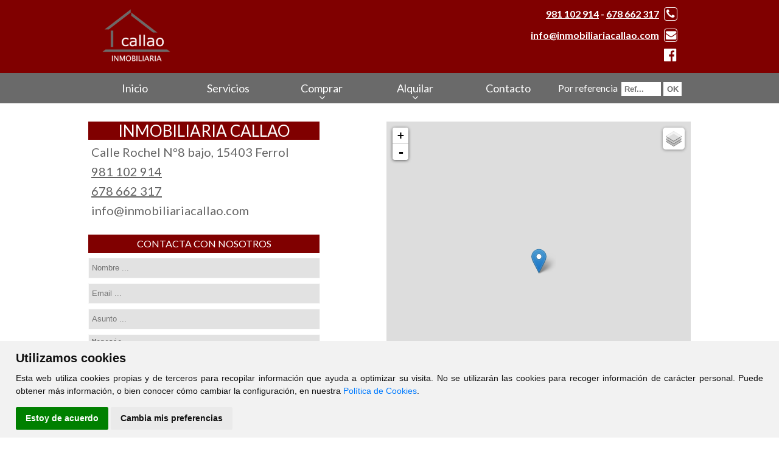

--- FILE ---
content_type: text/html; charset=UTF-8
request_url: https://inmobiliariacallao.com/Contacto.html
body_size: 5859
content:
<?xml version="1.0" encoding="utf-8"?><!DOCTYPE html>
<html lang="es-ES" xml:lang="es">
    <head prefix="og: http://ogp.me/ns# fb: http://ogp.me/ns/fb# website: http://ogp.me/ns/website#">
	<meta http-equiv="X-UA-Compatible" content="IE=edge"/>
	<meta http-equiv="content-type" content="text/html; charset=UTF-8">
    <meta charset="utf-8" />
	
	<!-- DNS Prefetch, Prefetch y Preconnect -->
	
	<meta http-equiv="x-dns-prefetch-control" content="on" />
		
	<!-- Fin DNS Prefetch -->
	
	<!-- Cookie Consent, Niveles de consentimiento para scripts: strictly-necessary, functionality, tracking, targeting -->
	<script type="text/javascript" src="https://inmobiliariacallao.com/js/cookie-consent.php"></script>
	<script type="text/javascript">
		document.addEventListener('DOMContentLoaded', function () {
			cookieconsent.run({"notice_banner_type":"simple","consent_type":"express","palette":"light","language":"es","website_name":"Callao","change_preferences_selector":"#cambiarPreferencias","cookies_policy_url":"https://inmobiliariacallao.com/Politica_cookies.html"});
		});
	</script>
	
	<!-- Matomo -->
	<script type="text/plain" cookie-consent="tracking">
		var _paq = window._paq = window._paq || [];
		/* tracker methods like "setCustomDimension" should be called before "trackPageView" */
		_paq.push(['trackPageView']);
		_paq.push(['enableLinkTracking']);
		(function() {
			var u=atob("Ly9zdGF0cy5jbGlja3ZpdmllbmRhcy5lcy8=");
			_paq.push(['setTrackerUrl', u+'matomo.php']);
			_paq.push(['setSiteId', '12']);
			var d=document, g=d.createElement('script'), s=d.getElementsByTagName('script')[0];
			g.async=true; g.src=u+'matomo.js'; s.parentNode.insertBefore(g,s);
		})();
	</script>
	<!-- End Matomo Code -->
	
	<noscript>Tu navegador no soporta el uso de javascript y por lo tanto muchas de las funcionalidades de esta web no estarán disponibles.</noscript>
	<!-- End Cookie Consent -->
	
	<meta name="viewport" content="width=device-width, initial-scale=1.0">
	<title>Inmobiliaria Callao - </title>
	<base href="https://inmobiliariacallao.com">
	<meta name="Title" content="">
	<meta name="Description" content="">
	<meta name="Keywords" content="">
	<meta name="Author" content="Inmobiliaria Callao" />
	
	<meta name="robots" content="INDEX,FOLLOW" />
	<meta name="revisit-after" content="7 days" />

	<!-- Dublin Core -->

	<link rel="schema.DC" href="http://purl.org/dc/elements/1.1/" />
	<meta name="DC.title" content="Inmobiliaria Callao" />
	<meta name="DC.identifier" content="https://www.inmobiliariacallao.com/" />
	<meta name="DC.language" scheme="ISO639-1" content="es" />

	<!-- End of Dublin Core -->

	<!-- Geo Meta Tags -->

	<meta name="geo.region" content="ES-GA" />
	<meta name="geo.placename" content="Ferrol, A Coruña, España" />
	<meta name="geo.position" content="43.4854132;-8.2286156" />
	<meta name="ICBM" content="43.4854132, -8.2286156" />

	<!-- End of Geo Meta Tags -->

	<!-- Metas Facebook -->
	
	<meta property="og:type" content="article" />
	<meta property="og:title" content="" />	<meta property="og:url" content="https://inmobiliariacallao.com" />	<meta property="og:description" content="" />	<meta property="og:image" itemprop="image" content="https://inmobiliariacallao.com/css/images/sin_foto.jpg" /><meta property="og:image:url" itemprop="image" content="https://inmobiliariacallao.com/css/images/sin_foto.jpg" /><meta property="og:image:type" content="image/jpeg" /><meta property="og:image:width" content="601" /><meta property="og:image:height" content="316" /><meta property="og:image:alt" content="" />	
	<!-- Fin Metas Facebook -->
	
	<!-- Metas Twitter -->
	
	<meta name="twitter:card" content="summary_large_image" />
	<meta property="twitter:title" content="" />	<meta property="twitter:description" content="" />	<meta property="twitter:image" content="https://inmobiliariacallao.com/css/images/sin_foto.jpg" />	
	<!-- Fin Metas Twitter -->
	
	<!-- Schema ld+json -->
	
	<script type="application/ld+json">
		{
			"@context": "http://schema.org",
			"@type": "RealEstateAgent",
			"name": "Inmobiliaria Callao",
			"url": "https://www.inmobiliariacallao.com",
			"image": "https://inmobiliariacallao.com/css/images/sin_foto.jpg",
			"logo": "https://inmobiliariacallao.com/css/images/logo.png",
			"telephone": "+34981102914",
			"email": "info@inmobiliariacallao.com",
			"description": "Venta y alquiler de viviendas en Ferrol,  Servicios Inmobiliarios. Pisos, locales, oficinas, naves industriales, garajes, trasteros, chalets unifamiliares, adosados o independientes",
			"openingHours" : ["Mo-Fr Mañanas: 10:00-14:00 , Tardes: 17:00-20:30"],
			"hasMap" : "https://goo.gl/maps/x1rYz9W5mm2gTeH58",
			"address": {
				"@type": "PostalAddress",
				"streetAddress": "Calle Rochel Nº8 bajo",
				"addressLocality": "Ferrol",
				"addressRegion": "A Coruña",
				"postalCode": "15403",
				"addressCountry": "ES"
			},
			"geo": {
				"@type": "GeoCoordinates",
				"latitude": 43.4854132,
				"longitude": -8.2286156
			},
			"contactPoint": [{
				"@type": "ContactPoint",
				"telephone": "+34981102914",
				"contactType": "customer service",
				"areaServed": "ES"
			}]
		}
	</script>
	
	<!-- Fin Schema ld+json -->
	
	<link rel="shortcut icon" type="image/x-icon" href="css/images/favicon.ico" />
	<link rel="icon" type="image/x-icon" href="css/images/favicon.ico" />
	<link rel="favicon" type="image/x-icon" href="css/images/favicon.ico" />
	
	<link href='https://fonts.googleapis.com/css?family=Lato:400,700&display=swap' rel='stylesheet' type='text/css'>	
	<link rel="stylesheet" type="text/css" href="css/flexnav.css" media="all" />	
	<link rel="stylesheet" type="text/css" href="css/font-awesome.min.css" media="all" />
	<link rel="stylesheet" type="text/css" href="css/font-cv.css" media="all" />
	<link rel="stylesheet" type="text/css" href="css/slider.css" media="all" />
	<link rel="stylesheet" type="text/css" href="css/style.css" media="all" />
	<link rel="stylesheet" type="text/css" href="css/colorbox.css" media="all" />
	<link rel="stylesheet" type="text/css" href="css/inmobiliaria_ficha.css" media="all" />
	<link rel="stylesheet" type="text/css" href="css/inmobiliaria_lista.css" media="all" />
	<link rel="stylesheet" type="text/css" href="css/jquery-ui.min.css" media="all" />
	<link rel="stylesheet" type="text/css" href="css/sweetalert.css" media="all" />
	<link rel="stylesheet" type="text/css" href="css/redes_sociales.css" media="all" />
	<link rel="stylesheet" type="text/css" href="css/leaflet.css" media="all" />
	<link rel="stylesheet" type="text/css" href="css/jquery.multiselect.css" media="all" />
	<link rel="stylesheet" type="text/css" href="css/MarkerCluster.css" media="all" />
	<link rel="stylesheet" type="text/css" href="css/calendario.css" media="all" />
	<link rel="stylesheet" type="text/css" href="js/css/jquery.dataTables.min.css" media="all" />
	<link rel="stylesheet" type="text/css" href="js/css/responsive.dataTables.min.css" media="all" />
	<link rel="stylesheet" type="text/css" href="js/css/responsive.jqueryui.min.css" media="all" />
	<link rel="stylesheet" type="text/css" href="js/css/pannellum.css" media="all" />
	<script type="text/javascript" src="./js/jquery-1.11.3.min.js"></script>
	<script type="text/javascript" src="./js/jquery.slider.js"></script>
	<script type="text/javascript" src="./js/jquery.colorbox.js"></script>
	<script type="text/javascript" src="./js/pannellum.js"></script>
	<script type="text/javascript" src="./jslocal/jquery.flexnav.js"></script>
	<script type="text/javascript" src="./jslocal/jquery-ui.min.js"></script>
	<script type="text/javascript" src="./jslocal/sweetalert.min.js"></script>
	<script type="text/javascript" src="./jslocal/leaflet.js"></script>
	<script type="text/javascript" src="./jslocal/jquery.multiselect.js"></script>
	<script type="text/javascript" src="./jslocal/DistanceGrid.js"></script>
	<script type="text/javascript" src="./jslocal/MarkerCluster.js"></script>
	<script type="text/javascript" src="./jslocal/MarkerClusterGroup.js"></script>
	<script type="text/javascript" src="./jslocal/MarkerCluster.QuickHull.js"></script>
	<script type="text/javascript" src="./jslocal/MarkerCluster.Spiderfier.js"></script>
	<script type="text/javascript" src="./jslocal/MarkerClusterGroup.Refresh.js"></script>
	<script type="text/javascript" src="./jslocal/MarkerOpacity.js"></script>
	<script type="text/javascript" src="./js/jquery.dataTables.min.js"></script>
	<script type="text/javascript" src="./js/dataTables.responsive.min.js"></script>
	<script type="text/javascript" src="./js/responsive.jqueryui.min.js"></script>
		
	<script type="text/javascript">
	var dialogoContacto;

	$(window).on('resize load',function() {
		if ($(window).width() > $(window).height()) {
			$(".galeriaColorBox").colorbox({rel:'galeriaColorBox',height:"96%"});
		} else {
			$(".galeriaColorBox").colorbox({rel:'galeriaColorBox',width:"96%"});
		}
	});
	
	$(".galeriaColorBox, #cboxOverlay, #cboxClose").on('click',function() {
		if ($(window).width() > $(window).height()) {
			$(".galeriaColorBox").colorbox({rel:'galeriaColorBox',height:"96%"});
		} else {
			$(".galeriaColorBox").colorbox({rel:'galeriaColorBox',width:"96%"});
		}
	});

	$(function () {
		$('#slider').nivoSlider({
			animSpeed:1000,
			pauseTime:7000
			}
		);
		
		$(".flexnav").flexNav({
			'downIcon': 'fa-angle-down'
			}
		);
		
		$("#id_zona").multiselect({
			columns: 4,
			placeholder: 'Seleccionar Zonas',
			selectAll :true
		});
		
		$("#formularioContactoBoton").click(enviarContacto);
		
		$('.flexnav li > ul li').show();
		
		$(document).ready(function(){
			function tabla_cookies() {
				$('#tabla_cookies').DataTable({
					"autoWidth": false,
					"bFilter": false,
					"bInfo": false,
					"deferRender": true,
					"order": [[ 0, 'desc' ]],
					responsive: {
						details: {
							type: 'column',
							target: -1
						}
					},
					columnDefs: [ {
						className: 'control',
						orderable: false,
						targets:   -1
					} ],
					paging: false,
					language: {
						url: '../jslocal/spanish.json'
					}
				});
			}
			
			tabla_cookies();
		});
	});
	
	function multizonas() {
		$('#id_zona').multiselect( 'reload' );
    }
	
	function Contactar(asunto) {
		$("#dialog-contacto").load("./formulario_contacto.php", function() {
			$("#contactoAsunto").val("Referencia: "+asunto);
			dialogoContacto.dialog( "open" );
		});	
		dialogoContacto.dialog( "open" );
	}
	
	function enviarContacto() {
		if ($("#formularioContactoNombre").val()=="") {
            swal("Error al enviar el formulario", "El campo Nombre es obligatorio", "error");
			return;
        }
		if ($("#formularioContactoTelefono").val()=="") {
            swal("Error al enviar el formulario", "El campo Teléfono es obligatorio", "error");
			return;
        }
		if ($("#formularioContactoEmail").val()=="") {
            swal("Error al enviar el formulario", "El campo E-mail es obligatorio", "error");
			return;
        }
		
		var data = $("#formulario_contacto").serialize();
		$.ajax({
			url: "./contactar.php",
			type: "POST",
			data: data,
			dataType: "html",
			success: function(html) {
				if (html.indexOf("OK")>-1) {
					swal("Formulario Enviado", "Gracias por contactar con nosotros. Le responderemos lo antes posible", "success");
				}else{
					swal("Error al enviar el formulario", html, "error");
				}
			}
		});
	}
	</script>
	
	<script type='text/javascript'>
		jQuery(function ($) {
			$(window).load(function() {
				var marcador = new L.LayerGroup();

				L.marker([43.4854132,-8.2286156]).addTo(marcador);
				var Normal = L.tileLayer('https://{s}.tile.openstreetmap.org/{z}/{x}/{y}.png', {id: 'normal', attribution: '&copy; <a href="http://osm.org/copyright" target="_blank">OpenStreetMap</a> contributors'}).on('tileloadstart', function(event) {
					event.tile.setAttribute('loading', 'lazy');
				});
				var Satelite = L.tileLayer('https://server.arcgisonline.com/ArcGIS/rest/services/World_Imagery/MapServer/tile/{z}/{y}/{x}', {
					attribution: 'Tiles &copy; Esri &mdash; Source: Esri, DigitalGlobe, GeoEye, Earthstar Geographics, CNES/Airbus DS, USDA, USGS, AEX, Getmapping, Aerogrid, IGN, IGP, swisstopo, and the GIS User Community'
				}).on('tileloadstart', function(event) {
					event.tile.setAttribute('loading', 'lazy');
				});
				var map = L.map('map_canvas', {
					center: [43.4854132,-8.2286156],
					zoom: 16,
					layers: [Normal, marcador],
					dragging: !L.Browser.mobile,
					tap: !L.Browser.mobile
				});
				
				var baseLayers = {
					'Normal': Normal,'Satélite': Satelite
				};
				
				var overlays = {
					'Marcador': marcador
				};
				
				L.control.layers(baseLayers, overlays).addTo(map);
				map.scrollWheelZoom.disable();
			});
		});
	</script>
	</head>
    
<body onload='load()'>
<div id="fb-root"></div>
<script>(function(d, s, id) {
  var js, fjs = d.getElementsByTagName(s)[0];
  if (d.getElementById(id)) return;
  js = d.createElement(s); js.id = id;
  js.src = "//connect.facebook.net/es_ES/sdk.js#xfbml=1&version=v2.5";
  fjs.parentNode.insertBefore(js, fjs);
}(document, 'script', 'facebook-jssdk'));</script>
	<div id="header_ancho">
            <div id="header_out">
                <div id="header">
					<a href="index.php"><div id="logo"></div></a>
					<div id="telefono">
						<a href="tel:+34981102914">981 102 914</a> - <a href="tel:+34678662317">678 662 317</a> <i class="fa fa-phone"></i><br/>
						<a href="mailto:info@inmobiliariacallao.com">info@inmobiliariacallao.com</a> <i class="fa fa-envelope"></i><br/>
						<a href="https://www.facebook.com/Inmobiliaria-Callao-642826932492730/" target="_blank"><i class="fa fa-facebook-official"></i></a>
					</div>
                </div>
            </div>
			<div id="menu_out">
				<div id="menu_contenedor">
					<div id="menu">
						<div class="menu-button">Inmobiliaria Callao</div>
						<ul class='flexnav' data-breakpoint='990'><li id="li_1"><a href="Inicio.html" id="menu_1">Inicio</a></li>
<li id="li_11"><a href="Servicios.html" id="menu_11">Servicios</a></li>
<li><a href='#' id='menu_comprar'>Comprar</a><ul><li><a href='comprar/pisos' id='menu_comprar'>Pisos</a></li><li><a href='comprar/casas' id='menu_comprar'>Casas</a></li><li><a href='comprar/locales' id='menu_comprar'>Locales</a></li><li><a href='comprar/solares' id='menu_comprar'>Solares</a></li><li><a href='comprar/garajes' id='menu_comprar'>Garajes</a></li></ul></li><li><a href='#' id='menu_alquilar'>Alquilar</a><ul><li><a href='alquilar/pisos' id='menu_comprar'>Pisos</a></li><li><a href='alquilar/casas' id='menu_comprar'>Casas</a></li><li><a href='alquilar/locales' id='menu_comprar'>Locales</a></li><li><a href='alquilar/garajes' id='menu_comprar'>Garajes</a></li></ul></li><li id="li_9"><a href="Contacto.html" id="menu_9" class="menu_activo">Contacto</a></li>
</ul>					</div>
					<form action='buscador_por_referencia.php' method='get'><div id='buscador_referencia'><div id='buscador_referencia_texto'>Por referencia</div><div id='buscador_referencia_input'><input type='text' name='referencia' placeholder='Ref...' value='' onfocus='this.value=""' class='caja_buscar' id='caja_buscador_referencia'></div><div id='buscador_referencia_boton'><input type='submit' value='OK' id='buscador_referencia_submit' class='notranslate' translate='no'></div></div></form>				</div>
			</div>
        </div>

			<div id="contenido_ancho">
            <div id="contenido_out">
                <div id="contenido">
								<div id="contactolocalizacion_direccion">
						<div class="contactolocalizacion_datos notranslate" translate="no" id="contactolocalizacion_titulo" >
				Inmobiliaria Callao			</div>
						<div class="contactolocalizacion_datos notranslate" translate="no" id="contactolocalizacion_calle">
				Calle Rochel Nº8 bajo, 15403 Ferrol			</div>
			<div class="contactolocalizacion_datos notranslate" translate="no" id="contactolocalizacion_telefono">
				<a href="tel:+34981102914">981 102 914</a>
			</div>
			<div class="contactolocalizacion_datos notranslate" translate="no" id="contactolocalizacion_movil" >
				<a href="tel:+34678662317">678 662 317</a>
			</div>
			<div class="contactolocalizacion_datos notranslate" translate="no" id="contactolocalizacion_fax" style='display:none'>
							</div>
			<div class="contactolocalizacion_datos notranslate" translate="no" id="contactolocalizacion_email" >
				<a href="mailto:info@inmobiliariacallao.com">info@inmobiliariacallao.com</a>
			</div>
			<div class="contactolocalizacion_datos notranslate" translate="no" id="contactolocalizacion_info" style='display:none'>
							</div>
		</div>
	<div id="contactolocalizacion_mapa">
		<div id="map_canvas" style="z-index: 1; width:500px; height: 500px">
		</div>
	</div>
	
	<div id="contactolocalizacion_formulario">
		<script language="javascript">
			jQuery(function ($) {
				$("#AceptoAviso").click(function() {
					if($("#AceptoAviso").prop("checked")){
						$("#contact_enviar").show();
					}else{
						$("#contact_enviar").hide();
					}
				});
				
				$(document).ready(function(){
					$('#formulario').on('submit', function(e){
						var response = grecaptcha.getResponse();
						if(response.length == 0){
							alert("Debe verificar que no es un robot");
							return false;
						}
						if($('#contact_text').val().indexOf('http') >= 0){
							alert("No se permite el envío de enlaces");
							return false;
						}
						return true;
					});
				});
			});
		</script>
		<script src='https://www.google.com/recaptcha/api.js?hl=es'></script>
		<form id="formulario" action="index.php?pagina=9" method="post">
		
			<div id="contactolocalizacion_formulario_titulo">Contacta con nosotros</div>
			
			<div id="contactolocalizacion_formulario_nombre">
				<input name="name" id="contact_name" size="30" class="inputbox notranslate" translate="no" placeholder="Nombre ..." value="" type="text" required>
			</div>
			
			<div id="contactolocalizacion_formulario_email">
				<input name="email" id="contact_email" size="30" class="inputbox notranslate" translate="no" placeholder="Email ..." value="" type="email" required>
			</div>
			
			<div id="contactolocalizacion_formulario_asunto">
				<input name="subject" id="contact_subject" size="30" class="inputbox notranslate" translate="no" placeholder="Asunto ..." value="" type="text">
			</div>
			
			<div id="contactolocalizacion_formulario_mensaje">
				<textarea name="text" id="contact_text" class="inputbox notranslate" translate="no" onfocus="if (this.value=='Mensaje ...'){this.value='';}" onblur="if (this.value==''){this.value='Mensaje ...';}">Mensaje ...</textarea>
			</div>
			
			<br/>
			<div style="float: left;width: 97%; margin-top: 15px; text-align: justify; font-size: 12px;">
								<strong style="text-align: center; width: 100%; display: block; font-size: 12px;">Información Protección de Datos</strong><br/>
				<strong style="display: inline-block;">Finalidades:</strong> Responder a sus solicitudes y remitirle información comercial de nuestros productos y servicios. <strong style="display: inline-block;">Legitimación:</strong> Su consentimiento. <strong style="display: inline-block;">Destinatarios:</strong> No están previstas cesiones de datos. <strong style="display: inline-block;">Derechos:</strong> Podrá ejercer sus derechos, entre otros, a acceder, rectificar, limitar y suprimir sus datos. 							</div>
			<br/>
			<div style="float: left;width: 97%; margin-top: 15px; text-align: justify; font-size: 12px;">
				<input id="AceptoAviso" name="Acepto.Aviso" value="Si" type="checkbox" style="width: 20px;" required>
				Acepto <a href="aviso_legal.html" target="_blank" ><strong>Aviso Legal</strong></a> y <a href="Politica_privacidad.html" target="_blank" ><strong>Política de Privacidad</strong></a>
			</div>
			<br/>
			<div style="float: left;width: 97%; margin-top: 15px; text-align: justify; font-size: 12px;">
				<input id="AceptoAviso2" name="consentimiento" value="Si" type="checkbox" style="width: 20px;">
				Acepto el tratamiento de datos con fines publicitarios tal como se indica en la política de privacidad.
			</div>
			
			<br/>
			<div class="g-recaptcha" data-sitekey="6Lfo6B0TAAAAAI2HJQP2xg0zmCMi0NK2SFTvcyGq" style="margin-top: 15px;text-align: center;float: left;"></div>
			
			<div id="contactolocalizacion_formulario_enviar">
				<input type="submit" value="Enviar" class="inputbox" id="contact_enviar" style="display:none">
			</div>
		</form>
	</div>
                </div>
            </div>
        </div>
        	
	<div id="div_direccion_ancho">
		<div id="div_direccion_out">
			<div id="div_direccion">
				<div id="div_direccion_datos">
					<p>
						<b>Inmobiliaria Callao</b>
						<ul>
							<li><i class="fa fa-envelope"></i> <a href="mailto:info@inmobiliariacallao.com">info@inmobiliariacallao.com</a></li>
							<li><i class="fa fa-phone"></i> <a href="tel:+34981102914">981 102 914</a> - <a href="tel:+34678662317">678 662 317</a></li>
							<li><i class="fa fa-map-marker"></i> Calle Rochel Nº8 bajo, 15403 Ferrol</li>
						</ul>
					</p>
				</div>
				<div id="div_direccion_horario">
					
				</div>
				<div id="div_direccion_enlaces">
					<b>Enlaces de interés</b><br/>
					<ul>
						<li><a href="./comprar/pisos">Pisos en venta en tu zona</a></li>
						<li><a href="./comprar/casas">Casas en venta</a></li>
						<li><a href="./alquilar/pisos">Pisos en alquiler</a></li>
					</ul>
				</div>
			</div>
			
			<div id="div_direccion_facebook">
				<div class="fb-page" data-href="https://www.facebook.com/Inmobiliaria-Callao-642826932492730/" data-tabs="timeline" data-width="500" data-height="340" data-small-header="true" data-adapt-container-width="true" data-hide-cover="false" data-show-facepile="true"><div class="fb-xfbml-parse-ignore"><blockquote cite="https://www.facebook.com/Inmobiliaria-Callao-642826932492730/"><a href="https://www.facebook.com/Inmobiliaria-Callao-642826932492730/">Callao</a></blockquote></div></div>
			</div>
		</div>
	</div>
	
	<div id="pie_pagina_ancho">
		<div id="pie_pagina_out">
			<div id="pie_pagina">
				<div id="clickviviendas"><a href="https://www.clickviviendas.com" target="_blank" rel="follow">ClickViviendas</a></div>
				© 2026 - Inmobiliaria Callao
				<div id="avisolegal"><a href="./aviso_legal.html">Aviso Legal</a></div>
			</div>
		</div>
	</div>
	
	<div id="dialog-contacto" title="Contacte con Nosotros">
		
	</div>
	
	<script type="text/javascript">
		// Función moderna de lazy loading con soporte extra
		if ('loading' in HTMLImageElement.prototype) {
			//Usar lazy load de imágenes nativo de navegadores que lo soporten
			const images = document.querySelectorAll("img.lazyload");
			
			images.forEach(img => {
				img.src = img.dataset.src;
			});
			
			if ('loading' in HTMLIFrameElement.prototype) {
				//Usar lazy load de iframes nativo de navegadores que lo soporten
				const iframes = document.querySelectorAll('iframe[loading="lazy"]');
				
				iframes.forEach(iframe => {
					iframe.src = iframe.dataset.src;
				});
			} else {
				// Cargar librería LazySizes
				let script = document.createElement("script");
				script.async = true;
				script.src = "js/lazysizes.min.js";
				document.body.appendChild(script);
			}
		} else {
			if ('loading' in HTMLIFrameElement.prototype) {
				//Usar lazy load de iframes nativo de navegadores que lo soporten
				const iframes = document.querySelectorAll('iframe[loading="lazy"]');
				
				iframes.forEach(iframe => {
					iframe.src = iframe.dataset.src;
				});
			}
			
			// Cargar librería LazySizes
			let script = document.createElement("script");
			script.async = true;
			script.src = "js/lazysizes.min.js";
			document.body.appendChild(script);
		}
	</script>
    </body>
</html>

--- FILE ---
content_type: text/html; charset=utf-8
request_url: https://www.google.com/recaptcha/api2/anchor?ar=1&k=6Lfo6B0TAAAAAI2HJQP2xg0zmCMi0NK2SFTvcyGq&co=aHR0cHM6Ly9pbm1vYmlsaWFyaWFjYWxsYW8uY29tOjQ0Mw..&hl=es&v=N67nZn4AqZkNcbeMu4prBgzg&size=normal&anchor-ms=20000&execute-ms=30000&cb=tnv8r893ggby
body_size: 49195
content:
<!DOCTYPE HTML><html dir="ltr" lang="es"><head><meta http-equiv="Content-Type" content="text/html; charset=UTF-8">
<meta http-equiv="X-UA-Compatible" content="IE=edge">
<title>reCAPTCHA</title>
<style type="text/css">
/* cyrillic-ext */
@font-face {
  font-family: 'Roboto';
  font-style: normal;
  font-weight: 400;
  font-stretch: 100%;
  src: url(//fonts.gstatic.com/s/roboto/v48/KFO7CnqEu92Fr1ME7kSn66aGLdTylUAMa3GUBHMdazTgWw.woff2) format('woff2');
  unicode-range: U+0460-052F, U+1C80-1C8A, U+20B4, U+2DE0-2DFF, U+A640-A69F, U+FE2E-FE2F;
}
/* cyrillic */
@font-face {
  font-family: 'Roboto';
  font-style: normal;
  font-weight: 400;
  font-stretch: 100%;
  src: url(//fonts.gstatic.com/s/roboto/v48/KFO7CnqEu92Fr1ME7kSn66aGLdTylUAMa3iUBHMdazTgWw.woff2) format('woff2');
  unicode-range: U+0301, U+0400-045F, U+0490-0491, U+04B0-04B1, U+2116;
}
/* greek-ext */
@font-face {
  font-family: 'Roboto';
  font-style: normal;
  font-weight: 400;
  font-stretch: 100%;
  src: url(//fonts.gstatic.com/s/roboto/v48/KFO7CnqEu92Fr1ME7kSn66aGLdTylUAMa3CUBHMdazTgWw.woff2) format('woff2');
  unicode-range: U+1F00-1FFF;
}
/* greek */
@font-face {
  font-family: 'Roboto';
  font-style: normal;
  font-weight: 400;
  font-stretch: 100%;
  src: url(//fonts.gstatic.com/s/roboto/v48/KFO7CnqEu92Fr1ME7kSn66aGLdTylUAMa3-UBHMdazTgWw.woff2) format('woff2');
  unicode-range: U+0370-0377, U+037A-037F, U+0384-038A, U+038C, U+038E-03A1, U+03A3-03FF;
}
/* math */
@font-face {
  font-family: 'Roboto';
  font-style: normal;
  font-weight: 400;
  font-stretch: 100%;
  src: url(//fonts.gstatic.com/s/roboto/v48/KFO7CnqEu92Fr1ME7kSn66aGLdTylUAMawCUBHMdazTgWw.woff2) format('woff2');
  unicode-range: U+0302-0303, U+0305, U+0307-0308, U+0310, U+0312, U+0315, U+031A, U+0326-0327, U+032C, U+032F-0330, U+0332-0333, U+0338, U+033A, U+0346, U+034D, U+0391-03A1, U+03A3-03A9, U+03B1-03C9, U+03D1, U+03D5-03D6, U+03F0-03F1, U+03F4-03F5, U+2016-2017, U+2034-2038, U+203C, U+2040, U+2043, U+2047, U+2050, U+2057, U+205F, U+2070-2071, U+2074-208E, U+2090-209C, U+20D0-20DC, U+20E1, U+20E5-20EF, U+2100-2112, U+2114-2115, U+2117-2121, U+2123-214F, U+2190, U+2192, U+2194-21AE, U+21B0-21E5, U+21F1-21F2, U+21F4-2211, U+2213-2214, U+2216-22FF, U+2308-230B, U+2310, U+2319, U+231C-2321, U+2336-237A, U+237C, U+2395, U+239B-23B7, U+23D0, U+23DC-23E1, U+2474-2475, U+25AF, U+25B3, U+25B7, U+25BD, U+25C1, U+25CA, U+25CC, U+25FB, U+266D-266F, U+27C0-27FF, U+2900-2AFF, U+2B0E-2B11, U+2B30-2B4C, U+2BFE, U+3030, U+FF5B, U+FF5D, U+1D400-1D7FF, U+1EE00-1EEFF;
}
/* symbols */
@font-face {
  font-family: 'Roboto';
  font-style: normal;
  font-weight: 400;
  font-stretch: 100%;
  src: url(//fonts.gstatic.com/s/roboto/v48/KFO7CnqEu92Fr1ME7kSn66aGLdTylUAMaxKUBHMdazTgWw.woff2) format('woff2');
  unicode-range: U+0001-000C, U+000E-001F, U+007F-009F, U+20DD-20E0, U+20E2-20E4, U+2150-218F, U+2190, U+2192, U+2194-2199, U+21AF, U+21E6-21F0, U+21F3, U+2218-2219, U+2299, U+22C4-22C6, U+2300-243F, U+2440-244A, U+2460-24FF, U+25A0-27BF, U+2800-28FF, U+2921-2922, U+2981, U+29BF, U+29EB, U+2B00-2BFF, U+4DC0-4DFF, U+FFF9-FFFB, U+10140-1018E, U+10190-1019C, U+101A0, U+101D0-101FD, U+102E0-102FB, U+10E60-10E7E, U+1D2C0-1D2D3, U+1D2E0-1D37F, U+1F000-1F0FF, U+1F100-1F1AD, U+1F1E6-1F1FF, U+1F30D-1F30F, U+1F315, U+1F31C, U+1F31E, U+1F320-1F32C, U+1F336, U+1F378, U+1F37D, U+1F382, U+1F393-1F39F, U+1F3A7-1F3A8, U+1F3AC-1F3AF, U+1F3C2, U+1F3C4-1F3C6, U+1F3CA-1F3CE, U+1F3D4-1F3E0, U+1F3ED, U+1F3F1-1F3F3, U+1F3F5-1F3F7, U+1F408, U+1F415, U+1F41F, U+1F426, U+1F43F, U+1F441-1F442, U+1F444, U+1F446-1F449, U+1F44C-1F44E, U+1F453, U+1F46A, U+1F47D, U+1F4A3, U+1F4B0, U+1F4B3, U+1F4B9, U+1F4BB, U+1F4BF, U+1F4C8-1F4CB, U+1F4D6, U+1F4DA, U+1F4DF, U+1F4E3-1F4E6, U+1F4EA-1F4ED, U+1F4F7, U+1F4F9-1F4FB, U+1F4FD-1F4FE, U+1F503, U+1F507-1F50B, U+1F50D, U+1F512-1F513, U+1F53E-1F54A, U+1F54F-1F5FA, U+1F610, U+1F650-1F67F, U+1F687, U+1F68D, U+1F691, U+1F694, U+1F698, U+1F6AD, U+1F6B2, U+1F6B9-1F6BA, U+1F6BC, U+1F6C6-1F6CF, U+1F6D3-1F6D7, U+1F6E0-1F6EA, U+1F6F0-1F6F3, U+1F6F7-1F6FC, U+1F700-1F7FF, U+1F800-1F80B, U+1F810-1F847, U+1F850-1F859, U+1F860-1F887, U+1F890-1F8AD, U+1F8B0-1F8BB, U+1F8C0-1F8C1, U+1F900-1F90B, U+1F93B, U+1F946, U+1F984, U+1F996, U+1F9E9, U+1FA00-1FA6F, U+1FA70-1FA7C, U+1FA80-1FA89, U+1FA8F-1FAC6, U+1FACE-1FADC, U+1FADF-1FAE9, U+1FAF0-1FAF8, U+1FB00-1FBFF;
}
/* vietnamese */
@font-face {
  font-family: 'Roboto';
  font-style: normal;
  font-weight: 400;
  font-stretch: 100%;
  src: url(//fonts.gstatic.com/s/roboto/v48/KFO7CnqEu92Fr1ME7kSn66aGLdTylUAMa3OUBHMdazTgWw.woff2) format('woff2');
  unicode-range: U+0102-0103, U+0110-0111, U+0128-0129, U+0168-0169, U+01A0-01A1, U+01AF-01B0, U+0300-0301, U+0303-0304, U+0308-0309, U+0323, U+0329, U+1EA0-1EF9, U+20AB;
}
/* latin-ext */
@font-face {
  font-family: 'Roboto';
  font-style: normal;
  font-weight: 400;
  font-stretch: 100%;
  src: url(//fonts.gstatic.com/s/roboto/v48/KFO7CnqEu92Fr1ME7kSn66aGLdTylUAMa3KUBHMdazTgWw.woff2) format('woff2');
  unicode-range: U+0100-02BA, U+02BD-02C5, U+02C7-02CC, U+02CE-02D7, U+02DD-02FF, U+0304, U+0308, U+0329, U+1D00-1DBF, U+1E00-1E9F, U+1EF2-1EFF, U+2020, U+20A0-20AB, U+20AD-20C0, U+2113, U+2C60-2C7F, U+A720-A7FF;
}
/* latin */
@font-face {
  font-family: 'Roboto';
  font-style: normal;
  font-weight: 400;
  font-stretch: 100%;
  src: url(//fonts.gstatic.com/s/roboto/v48/KFO7CnqEu92Fr1ME7kSn66aGLdTylUAMa3yUBHMdazQ.woff2) format('woff2');
  unicode-range: U+0000-00FF, U+0131, U+0152-0153, U+02BB-02BC, U+02C6, U+02DA, U+02DC, U+0304, U+0308, U+0329, U+2000-206F, U+20AC, U+2122, U+2191, U+2193, U+2212, U+2215, U+FEFF, U+FFFD;
}
/* cyrillic-ext */
@font-face {
  font-family: 'Roboto';
  font-style: normal;
  font-weight: 500;
  font-stretch: 100%;
  src: url(//fonts.gstatic.com/s/roboto/v48/KFO7CnqEu92Fr1ME7kSn66aGLdTylUAMa3GUBHMdazTgWw.woff2) format('woff2');
  unicode-range: U+0460-052F, U+1C80-1C8A, U+20B4, U+2DE0-2DFF, U+A640-A69F, U+FE2E-FE2F;
}
/* cyrillic */
@font-face {
  font-family: 'Roboto';
  font-style: normal;
  font-weight: 500;
  font-stretch: 100%;
  src: url(//fonts.gstatic.com/s/roboto/v48/KFO7CnqEu92Fr1ME7kSn66aGLdTylUAMa3iUBHMdazTgWw.woff2) format('woff2');
  unicode-range: U+0301, U+0400-045F, U+0490-0491, U+04B0-04B1, U+2116;
}
/* greek-ext */
@font-face {
  font-family: 'Roboto';
  font-style: normal;
  font-weight: 500;
  font-stretch: 100%;
  src: url(//fonts.gstatic.com/s/roboto/v48/KFO7CnqEu92Fr1ME7kSn66aGLdTylUAMa3CUBHMdazTgWw.woff2) format('woff2');
  unicode-range: U+1F00-1FFF;
}
/* greek */
@font-face {
  font-family: 'Roboto';
  font-style: normal;
  font-weight: 500;
  font-stretch: 100%;
  src: url(//fonts.gstatic.com/s/roboto/v48/KFO7CnqEu92Fr1ME7kSn66aGLdTylUAMa3-UBHMdazTgWw.woff2) format('woff2');
  unicode-range: U+0370-0377, U+037A-037F, U+0384-038A, U+038C, U+038E-03A1, U+03A3-03FF;
}
/* math */
@font-face {
  font-family: 'Roboto';
  font-style: normal;
  font-weight: 500;
  font-stretch: 100%;
  src: url(//fonts.gstatic.com/s/roboto/v48/KFO7CnqEu92Fr1ME7kSn66aGLdTylUAMawCUBHMdazTgWw.woff2) format('woff2');
  unicode-range: U+0302-0303, U+0305, U+0307-0308, U+0310, U+0312, U+0315, U+031A, U+0326-0327, U+032C, U+032F-0330, U+0332-0333, U+0338, U+033A, U+0346, U+034D, U+0391-03A1, U+03A3-03A9, U+03B1-03C9, U+03D1, U+03D5-03D6, U+03F0-03F1, U+03F4-03F5, U+2016-2017, U+2034-2038, U+203C, U+2040, U+2043, U+2047, U+2050, U+2057, U+205F, U+2070-2071, U+2074-208E, U+2090-209C, U+20D0-20DC, U+20E1, U+20E5-20EF, U+2100-2112, U+2114-2115, U+2117-2121, U+2123-214F, U+2190, U+2192, U+2194-21AE, U+21B0-21E5, U+21F1-21F2, U+21F4-2211, U+2213-2214, U+2216-22FF, U+2308-230B, U+2310, U+2319, U+231C-2321, U+2336-237A, U+237C, U+2395, U+239B-23B7, U+23D0, U+23DC-23E1, U+2474-2475, U+25AF, U+25B3, U+25B7, U+25BD, U+25C1, U+25CA, U+25CC, U+25FB, U+266D-266F, U+27C0-27FF, U+2900-2AFF, U+2B0E-2B11, U+2B30-2B4C, U+2BFE, U+3030, U+FF5B, U+FF5D, U+1D400-1D7FF, U+1EE00-1EEFF;
}
/* symbols */
@font-face {
  font-family: 'Roboto';
  font-style: normal;
  font-weight: 500;
  font-stretch: 100%;
  src: url(//fonts.gstatic.com/s/roboto/v48/KFO7CnqEu92Fr1ME7kSn66aGLdTylUAMaxKUBHMdazTgWw.woff2) format('woff2');
  unicode-range: U+0001-000C, U+000E-001F, U+007F-009F, U+20DD-20E0, U+20E2-20E4, U+2150-218F, U+2190, U+2192, U+2194-2199, U+21AF, U+21E6-21F0, U+21F3, U+2218-2219, U+2299, U+22C4-22C6, U+2300-243F, U+2440-244A, U+2460-24FF, U+25A0-27BF, U+2800-28FF, U+2921-2922, U+2981, U+29BF, U+29EB, U+2B00-2BFF, U+4DC0-4DFF, U+FFF9-FFFB, U+10140-1018E, U+10190-1019C, U+101A0, U+101D0-101FD, U+102E0-102FB, U+10E60-10E7E, U+1D2C0-1D2D3, U+1D2E0-1D37F, U+1F000-1F0FF, U+1F100-1F1AD, U+1F1E6-1F1FF, U+1F30D-1F30F, U+1F315, U+1F31C, U+1F31E, U+1F320-1F32C, U+1F336, U+1F378, U+1F37D, U+1F382, U+1F393-1F39F, U+1F3A7-1F3A8, U+1F3AC-1F3AF, U+1F3C2, U+1F3C4-1F3C6, U+1F3CA-1F3CE, U+1F3D4-1F3E0, U+1F3ED, U+1F3F1-1F3F3, U+1F3F5-1F3F7, U+1F408, U+1F415, U+1F41F, U+1F426, U+1F43F, U+1F441-1F442, U+1F444, U+1F446-1F449, U+1F44C-1F44E, U+1F453, U+1F46A, U+1F47D, U+1F4A3, U+1F4B0, U+1F4B3, U+1F4B9, U+1F4BB, U+1F4BF, U+1F4C8-1F4CB, U+1F4D6, U+1F4DA, U+1F4DF, U+1F4E3-1F4E6, U+1F4EA-1F4ED, U+1F4F7, U+1F4F9-1F4FB, U+1F4FD-1F4FE, U+1F503, U+1F507-1F50B, U+1F50D, U+1F512-1F513, U+1F53E-1F54A, U+1F54F-1F5FA, U+1F610, U+1F650-1F67F, U+1F687, U+1F68D, U+1F691, U+1F694, U+1F698, U+1F6AD, U+1F6B2, U+1F6B9-1F6BA, U+1F6BC, U+1F6C6-1F6CF, U+1F6D3-1F6D7, U+1F6E0-1F6EA, U+1F6F0-1F6F3, U+1F6F7-1F6FC, U+1F700-1F7FF, U+1F800-1F80B, U+1F810-1F847, U+1F850-1F859, U+1F860-1F887, U+1F890-1F8AD, U+1F8B0-1F8BB, U+1F8C0-1F8C1, U+1F900-1F90B, U+1F93B, U+1F946, U+1F984, U+1F996, U+1F9E9, U+1FA00-1FA6F, U+1FA70-1FA7C, U+1FA80-1FA89, U+1FA8F-1FAC6, U+1FACE-1FADC, U+1FADF-1FAE9, U+1FAF0-1FAF8, U+1FB00-1FBFF;
}
/* vietnamese */
@font-face {
  font-family: 'Roboto';
  font-style: normal;
  font-weight: 500;
  font-stretch: 100%;
  src: url(//fonts.gstatic.com/s/roboto/v48/KFO7CnqEu92Fr1ME7kSn66aGLdTylUAMa3OUBHMdazTgWw.woff2) format('woff2');
  unicode-range: U+0102-0103, U+0110-0111, U+0128-0129, U+0168-0169, U+01A0-01A1, U+01AF-01B0, U+0300-0301, U+0303-0304, U+0308-0309, U+0323, U+0329, U+1EA0-1EF9, U+20AB;
}
/* latin-ext */
@font-face {
  font-family: 'Roboto';
  font-style: normal;
  font-weight: 500;
  font-stretch: 100%;
  src: url(//fonts.gstatic.com/s/roboto/v48/KFO7CnqEu92Fr1ME7kSn66aGLdTylUAMa3KUBHMdazTgWw.woff2) format('woff2');
  unicode-range: U+0100-02BA, U+02BD-02C5, U+02C7-02CC, U+02CE-02D7, U+02DD-02FF, U+0304, U+0308, U+0329, U+1D00-1DBF, U+1E00-1E9F, U+1EF2-1EFF, U+2020, U+20A0-20AB, U+20AD-20C0, U+2113, U+2C60-2C7F, U+A720-A7FF;
}
/* latin */
@font-face {
  font-family: 'Roboto';
  font-style: normal;
  font-weight: 500;
  font-stretch: 100%;
  src: url(//fonts.gstatic.com/s/roboto/v48/KFO7CnqEu92Fr1ME7kSn66aGLdTylUAMa3yUBHMdazQ.woff2) format('woff2');
  unicode-range: U+0000-00FF, U+0131, U+0152-0153, U+02BB-02BC, U+02C6, U+02DA, U+02DC, U+0304, U+0308, U+0329, U+2000-206F, U+20AC, U+2122, U+2191, U+2193, U+2212, U+2215, U+FEFF, U+FFFD;
}
/* cyrillic-ext */
@font-face {
  font-family: 'Roboto';
  font-style: normal;
  font-weight: 900;
  font-stretch: 100%;
  src: url(//fonts.gstatic.com/s/roboto/v48/KFO7CnqEu92Fr1ME7kSn66aGLdTylUAMa3GUBHMdazTgWw.woff2) format('woff2');
  unicode-range: U+0460-052F, U+1C80-1C8A, U+20B4, U+2DE0-2DFF, U+A640-A69F, U+FE2E-FE2F;
}
/* cyrillic */
@font-face {
  font-family: 'Roboto';
  font-style: normal;
  font-weight: 900;
  font-stretch: 100%;
  src: url(//fonts.gstatic.com/s/roboto/v48/KFO7CnqEu92Fr1ME7kSn66aGLdTylUAMa3iUBHMdazTgWw.woff2) format('woff2');
  unicode-range: U+0301, U+0400-045F, U+0490-0491, U+04B0-04B1, U+2116;
}
/* greek-ext */
@font-face {
  font-family: 'Roboto';
  font-style: normal;
  font-weight: 900;
  font-stretch: 100%;
  src: url(//fonts.gstatic.com/s/roboto/v48/KFO7CnqEu92Fr1ME7kSn66aGLdTylUAMa3CUBHMdazTgWw.woff2) format('woff2');
  unicode-range: U+1F00-1FFF;
}
/* greek */
@font-face {
  font-family: 'Roboto';
  font-style: normal;
  font-weight: 900;
  font-stretch: 100%;
  src: url(//fonts.gstatic.com/s/roboto/v48/KFO7CnqEu92Fr1ME7kSn66aGLdTylUAMa3-UBHMdazTgWw.woff2) format('woff2');
  unicode-range: U+0370-0377, U+037A-037F, U+0384-038A, U+038C, U+038E-03A1, U+03A3-03FF;
}
/* math */
@font-face {
  font-family: 'Roboto';
  font-style: normal;
  font-weight: 900;
  font-stretch: 100%;
  src: url(//fonts.gstatic.com/s/roboto/v48/KFO7CnqEu92Fr1ME7kSn66aGLdTylUAMawCUBHMdazTgWw.woff2) format('woff2');
  unicode-range: U+0302-0303, U+0305, U+0307-0308, U+0310, U+0312, U+0315, U+031A, U+0326-0327, U+032C, U+032F-0330, U+0332-0333, U+0338, U+033A, U+0346, U+034D, U+0391-03A1, U+03A3-03A9, U+03B1-03C9, U+03D1, U+03D5-03D6, U+03F0-03F1, U+03F4-03F5, U+2016-2017, U+2034-2038, U+203C, U+2040, U+2043, U+2047, U+2050, U+2057, U+205F, U+2070-2071, U+2074-208E, U+2090-209C, U+20D0-20DC, U+20E1, U+20E5-20EF, U+2100-2112, U+2114-2115, U+2117-2121, U+2123-214F, U+2190, U+2192, U+2194-21AE, U+21B0-21E5, U+21F1-21F2, U+21F4-2211, U+2213-2214, U+2216-22FF, U+2308-230B, U+2310, U+2319, U+231C-2321, U+2336-237A, U+237C, U+2395, U+239B-23B7, U+23D0, U+23DC-23E1, U+2474-2475, U+25AF, U+25B3, U+25B7, U+25BD, U+25C1, U+25CA, U+25CC, U+25FB, U+266D-266F, U+27C0-27FF, U+2900-2AFF, U+2B0E-2B11, U+2B30-2B4C, U+2BFE, U+3030, U+FF5B, U+FF5D, U+1D400-1D7FF, U+1EE00-1EEFF;
}
/* symbols */
@font-face {
  font-family: 'Roboto';
  font-style: normal;
  font-weight: 900;
  font-stretch: 100%;
  src: url(//fonts.gstatic.com/s/roboto/v48/KFO7CnqEu92Fr1ME7kSn66aGLdTylUAMaxKUBHMdazTgWw.woff2) format('woff2');
  unicode-range: U+0001-000C, U+000E-001F, U+007F-009F, U+20DD-20E0, U+20E2-20E4, U+2150-218F, U+2190, U+2192, U+2194-2199, U+21AF, U+21E6-21F0, U+21F3, U+2218-2219, U+2299, U+22C4-22C6, U+2300-243F, U+2440-244A, U+2460-24FF, U+25A0-27BF, U+2800-28FF, U+2921-2922, U+2981, U+29BF, U+29EB, U+2B00-2BFF, U+4DC0-4DFF, U+FFF9-FFFB, U+10140-1018E, U+10190-1019C, U+101A0, U+101D0-101FD, U+102E0-102FB, U+10E60-10E7E, U+1D2C0-1D2D3, U+1D2E0-1D37F, U+1F000-1F0FF, U+1F100-1F1AD, U+1F1E6-1F1FF, U+1F30D-1F30F, U+1F315, U+1F31C, U+1F31E, U+1F320-1F32C, U+1F336, U+1F378, U+1F37D, U+1F382, U+1F393-1F39F, U+1F3A7-1F3A8, U+1F3AC-1F3AF, U+1F3C2, U+1F3C4-1F3C6, U+1F3CA-1F3CE, U+1F3D4-1F3E0, U+1F3ED, U+1F3F1-1F3F3, U+1F3F5-1F3F7, U+1F408, U+1F415, U+1F41F, U+1F426, U+1F43F, U+1F441-1F442, U+1F444, U+1F446-1F449, U+1F44C-1F44E, U+1F453, U+1F46A, U+1F47D, U+1F4A3, U+1F4B0, U+1F4B3, U+1F4B9, U+1F4BB, U+1F4BF, U+1F4C8-1F4CB, U+1F4D6, U+1F4DA, U+1F4DF, U+1F4E3-1F4E6, U+1F4EA-1F4ED, U+1F4F7, U+1F4F9-1F4FB, U+1F4FD-1F4FE, U+1F503, U+1F507-1F50B, U+1F50D, U+1F512-1F513, U+1F53E-1F54A, U+1F54F-1F5FA, U+1F610, U+1F650-1F67F, U+1F687, U+1F68D, U+1F691, U+1F694, U+1F698, U+1F6AD, U+1F6B2, U+1F6B9-1F6BA, U+1F6BC, U+1F6C6-1F6CF, U+1F6D3-1F6D7, U+1F6E0-1F6EA, U+1F6F0-1F6F3, U+1F6F7-1F6FC, U+1F700-1F7FF, U+1F800-1F80B, U+1F810-1F847, U+1F850-1F859, U+1F860-1F887, U+1F890-1F8AD, U+1F8B0-1F8BB, U+1F8C0-1F8C1, U+1F900-1F90B, U+1F93B, U+1F946, U+1F984, U+1F996, U+1F9E9, U+1FA00-1FA6F, U+1FA70-1FA7C, U+1FA80-1FA89, U+1FA8F-1FAC6, U+1FACE-1FADC, U+1FADF-1FAE9, U+1FAF0-1FAF8, U+1FB00-1FBFF;
}
/* vietnamese */
@font-face {
  font-family: 'Roboto';
  font-style: normal;
  font-weight: 900;
  font-stretch: 100%;
  src: url(//fonts.gstatic.com/s/roboto/v48/KFO7CnqEu92Fr1ME7kSn66aGLdTylUAMa3OUBHMdazTgWw.woff2) format('woff2');
  unicode-range: U+0102-0103, U+0110-0111, U+0128-0129, U+0168-0169, U+01A0-01A1, U+01AF-01B0, U+0300-0301, U+0303-0304, U+0308-0309, U+0323, U+0329, U+1EA0-1EF9, U+20AB;
}
/* latin-ext */
@font-face {
  font-family: 'Roboto';
  font-style: normal;
  font-weight: 900;
  font-stretch: 100%;
  src: url(//fonts.gstatic.com/s/roboto/v48/KFO7CnqEu92Fr1ME7kSn66aGLdTylUAMa3KUBHMdazTgWw.woff2) format('woff2');
  unicode-range: U+0100-02BA, U+02BD-02C5, U+02C7-02CC, U+02CE-02D7, U+02DD-02FF, U+0304, U+0308, U+0329, U+1D00-1DBF, U+1E00-1E9F, U+1EF2-1EFF, U+2020, U+20A0-20AB, U+20AD-20C0, U+2113, U+2C60-2C7F, U+A720-A7FF;
}
/* latin */
@font-face {
  font-family: 'Roboto';
  font-style: normal;
  font-weight: 900;
  font-stretch: 100%;
  src: url(//fonts.gstatic.com/s/roboto/v48/KFO7CnqEu92Fr1ME7kSn66aGLdTylUAMa3yUBHMdazQ.woff2) format('woff2');
  unicode-range: U+0000-00FF, U+0131, U+0152-0153, U+02BB-02BC, U+02C6, U+02DA, U+02DC, U+0304, U+0308, U+0329, U+2000-206F, U+20AC, U+2122, U+2191, U+2193, U+2212, U+2215, U+FEFF, U+FFFD;
}

</style>
<link rel="stylesheet" type="text/css" href="https://www.gstatic.com/recaptcha/releases/N67nZn4AqZkNcbeMu4prBgzg/styles__ltr.css">
<script nonce="CIRC1gI7hiA8L_4mlZaz-Q" type="text/javascript">window['__recaptcha_api'] = 'https://www.google.com/recaptcha/api2/';</script>
<script type="text/javascript" src="https://www.gstatic.com/recaptcha/releases/N67nZn4AqZkNcbeMu4prBgzg/recaptcha__es.js" nonce="CIRC1gI7hiA8L_4mlZaz-Q">
      
    </script></head>
<body><div id="rc-anchor-alert" class="rc-anchor-alert"></div>
<input type="hidden" id="recaptcha-token" value="[base64]">
<script type="text/javascript" nonce="CIRC1gI7hiA8L_4mlZaz-Q">
      recaptcha.anchor.Main.init("[\x22ainput\x22,[\x22bgdata\x22,\x22\x22,\[base64]/[base64]/[base64]/bmV3IHJbeF0oY1swXSk6RT09Mj9uZXcgclt4XShjWzBdLGNbMV0pOkU9PTM/bmV3IHJbeF0oY1swXSxjWzFdLGNbMl0pOkU9PTQ/[base64]/[base64]/[base64]/[base64]/[base64]/[base64]/[base64]/[base64]\x22,\[base64]\\u003d\\u003d\x22,\x22ZMOLw7fCvBDCm8Ktw5vCrCnCqhpEw4nDv8KfcsKKw6LCqsKbw53CpUvDhyYbMcO5B3nCgGjDrXMJDsKJMD8nw7VUGjpvO8OVwobCq8KkccK+w6/[base64]/Conx2LT7CocO7DsKuwrMcTyBVFiUKScOzw4J/E8O3FsKtbT9hw5rDvsK0wo0sMUvClTvCisO0ExVXRcKVPTPDhV7CmUxlahUfwqnCjMKNwrzDjFjDkMODw5ENCcKUwrjCsWzCscOPSsKtw6ogPcK3wprDpHXDkjTDhcKXwprCqibDicKaa8O/w4zCo0QTPcKewrBiScOodQ9PacKdw5sOwpZsw73DsFEvwrbDuVxudlwPB8KrJQI1Un/Dl3djdDt5HAw6TxzDvhjDmjLCpxrCn8KhEDLDoDjDiFlpw7nDui0nw4IUw6jDuHDDiHtNT2jCjEYAwq/DrkzDqMO9X0vDiU9swp1tEm3CtsKGw5V5w7DCoi0ELy4ywq0bX8O2NVbCh8ONw5YcJ8K7MMKSw7glwp5+w7llw4LCrsKNdRPCjQLCmMOKWMOFw4Q7w4PCtMO+w5/[base64]/LB3ChMOhw5/DkzNAQDJxEsOYAzQ5wqvDuRPDhMOGwqbDhMOPw6bDgDPDpRsuw5bDlgLDqWl+w7DCssKrf8KNw7zDvcOQw5swwqVsw4vCtWgAw5N8w6dXYcKvwpPCtsO4FsKewqDClzfClcOywo/CpsKQcm7CjcOuw5kAw7hrw7M9w7gyw7jDtXfCs8Odw5jDocKJw6zDhcOjw4FFwr3Dqg/DiGo4wr/DpTXCosOmAhthezXDpH3Cii8WJ1pdw5jCuMKhwp/DrsKnCMOjKCEAw4Z3w790w6rDvcKNw51NGcOFR0s1BsOHw7I/w5YOOS5ew4o2acO9w58DwpPClsKMw7Yewq7DlMOLXMORJsKSTcKOw4LDisKOwpYjRRQvUUo1PMKUw5rDi8K/w5rCm8Ofwox5wqghAVo1RRzCqgtSw6kOQMOIwrHCiRfDscKsREDCgcKMwonCu8KhCcO0w5XDi8OBw73CgH7CizMUw5/[base64]/Dpjc0wr/[base64]/wrjDlQ7DqMK0aFTCgkseMcO+W8KbwpbCpiw/dcKvK8OrwrtBU8OOYB4yRXjChxkBwp/[base64]/CgsK3wqFPTE5KwqpVVUHCnsOTwovClcKuwokrw7M6LXhELClbWHB8w6h1wr3ChsK2wonCoCXDtMK4w4/DilNbw7xUw5hYw53DngzDkcKqw4/CmMOWw47ClC8ZccKIeMKVw7tXUcKEwpfDvsOlA8OMTsK2wo/ChVQHw79+w67DscK5BMOXNFzCh8O2wrFBw5/Di8OWw6fDlkAKw73ChcO2w6Q5wojCs3RSwqJbLcOtwr7Do8K1NzjDu8OGwrBKbsOZQMOVwoLDq2TDoCYYwrLDvFNSw4hTM8KswrAcOMKQZsOpEmFWw6hQS8OTbsKhHcKbXcKyXMK1SCZhwqpGwrXCrcOIwo/Cg8OqOMOoZMKKdcK1w6XDrBI0PsOLMsKuBMKAwrQ0w47DrHfCgyV0wo1SRFXDu3R7dnHDvMKlw5QJwqgKJMOYR8KCw6XClcK+HmvCmMO1WcORUAULIsOxRRpyIcOOw6Ahw4vDpCfChBbDo180b0QFaMKDwr7Dq8KmJn/DvsKwM8O3NsOgwoTDtxk2SQRYwpfCgcO9wpBYw4LDvGXCnyjDuHMywq7CjWHDuQbCr1gcw4c6enEHwqXDii7ChsOIw5zCoB7Dk8OLCcKyD8K7w4MEQmEZw4JowromUyPDumzCvV7DkCzCgxPCocKodsOcw74AwqvDumfDoMKXwrVcwq/DrsOrDXIWFMOsGcK7wrMlwoM6w542F0rCkx7Di8KTW13DvMONWUQVw4tXW8Oqw6YXw4g4fBVSwpvDkgDCrmDCoMO5EsKCG0TDlm5kWcKBw7/Ci8OrwofCrg5AGS7DpjPCksOHw7bDnhXDsCTCisKvVgjDqWzDjm7DjD7DlUbDocKHwq89XsK+Zy/[base64]/BVPCpBLDm8OZw4B7w5QeA8KKwq/CssO2w74Kw7Fxw4EywqxXwr5MEMOiCsKHUMOWdcK+w4Q0VsOqTcOXwofDsXLCusOvIUjCqMOWw6FvwqJgfxAPYBfDgz1+wqLCqcORcEIuwpXCvQzDsCEbT8KGXGdbcjsza8KqeFI6PsOeNsOrVF7DmcOQaH/DpcOrwpRMfRXCvMKhwrDDnE/DtjzCpHdJwqbCrcKrMcKZQsKvfmXDiMOOf8OHwo/[base64]/[base64]/CkDI/HcKSJsKQw49uUcOPw6DCnMOcwrp3YAPChMK+wonCjsKVe8O7AyRhIzAFwqkJwqUow6R5wpLCqxHCu8KhwqIHwpBBK8OVGwLCnDd/w7DCoMOiwozCgwjCtV8CUsKwf8KeCsOkcMObI3zChyEvEhkSfULDvhR0wozCvcKubcKVw60SRsO4LsKrL8KtXkpOWzRNGRPDr0QhwpVbw4fDmndadcKjw5fDiMOTOcOsw45pK20KZ8OtwqjDhw3DunTDl8OKI1Rfw7g2wrxoe8KcUinClMO+w7/CgzHCnxQnw7rDgG3CljzDgDsSwoHDrcOnw7o2w7ckOsKtFHjDqMKzRcOpw47DmQcww5zDgsK1F2oFYMOeZ0M9f8KeQHfChsOJw6vDl2RIa04Bw4XDncOcw4puwrvDi1TCthtyw7HCrhFjwrcMbmUqdWfCksKxw43CpMKzw70/[base64]/DmXoSKQNywpkCw4IWccKCV8O+w5jDrAHChnpRfHHDvTDDiMK8BMK/TyIbw6wJQCbCklJAw504w7zDqcK3Lm3Cjk7Di8KrFcKLSsOGw4c1fsO0PcOybkXDpQFjA8O0wo/[base64]/DlErCtsOJw4rCvg9pOMKrwqddYTXDnsKJF3PDhMOMO1hwcnrClVPCvGhcw7seK8KIUcOBwqTCpsKsGBfDn8OHwonDpsK/[base64]/CosKRDCgdVw3DusOjw5XCjsKuagwwasOpR8OWw5kjwpIGWFXDrcO2wrcqw4zCjWvDmkXDscKpbsKSZBczPsKDwrAgwpLCgzbDt8O1I8OGYwzDksO8X8K0w4kDTz4DUVdYX8OrXW/CqMOvRcOXw67DksOEKsObw6U7wpfCsMODw6kMw5U3E8O7NTFZw5cfWcOxw4kQwplKwp7CnMKgwp/CvCbCosKOc8KkGXF9VUJ4SsOTXsOww5VYw63DmMKGwqTCo8Khw53Ci3NQXBRiJypfJgxjw4PChMOZA8OfcxDCnn/DlMOzwq7DphTDn8KOwpIzLB/[base64]/w7tMDERAdcKRwopuI8KgVyvDjjvDqDkmEDxlSMOnwpclWMOuwqBBwr51wqTCo39zwqZ3chPDg8OBcMOWJjrDj0xpOBnCqE/CrMO6DMOPFz5XaXnCocK4wpTDjSzDgmQcwqTCs3zCgcKSw7HDhsOhFsOSw47Dq8KkUxQ7P8Kqw7zDhE1rwqrDsULDssKfHF7DtwxoaHhyw6vCvU7CqMKXwrLDliRfwp49w4ldw7EkbmvDlRPChcK4wpvDscKzYsKjQUBEfDDDiMKxFQ/CpXscwpjCiFpWw41zN3hoYxpTwqXCl8KJIBcDw4nCjGVmw58ywoLCksO/IjDDm8KgwrDDkGXCl0MGw4LCnsOMFMOdwojCkMOawoxbwp1KIsOiC8KdJsOYwoXChMKIw7TDh1TChmrDssOxE8Khw7DCt8OZX8OjwqQ+YTbCnTPDqjNZwpHCmg9kwojDgMOJJMKWV8OFKS3DnUfDjcOlUMOxw5J3w5jDsMOIwo7DhRNrA8KIMwHCsi/DjQPCnUTDiiwXw7I4RsKRw47Cm8OvwpRyYhTCsQhfaEPDi8OtIMKsRj1ow60mZcK/[base64]/Cj8OiTijCrAXCjMOsw5A7woPClMKvIQkXIFlJwpHCgW1AbQTDmkBlwrvDi8K7w5EFEsO7w7l0wqwBwrIXQw/CjsKJwropUsKbwo92HMKlwplkw5DCpAdlN8Kuw7bCkMO1w7wAwrTCpTrDu2NELzomeGnDlcKrwoptBE0Hw5jDu8K0w4rCmEHCqcO9UG0QwqrDvlA3XsKcw6vDu8OJV8OUHsKbwonDm1BVRnLCkwDDiMOTwqHDjFzCksOOOBPCucKow6sJXFzCuG/DkSPDtHbCoDQaw6TDknh4TzkAaMKQSR1BQgTCicKkbVMkbsOLHsOOwp8iw4USXsKdbFkMwoXCi8OzLw7DvcK4FcKQw5UOwrUqfH5Bw5fClEjDt19gwqtVw5Y5dcOpwqNtQBHCssKhamk0w73DlsKLw5TDgMO0wrLDs1TDgU/Ck1DDoGLDrMKfclXCgWwZLcK3w4JUw7bChEXDkcOGAXjDuB/DkcOyVMOTOcK9wp7CiF4awrgzwp0TVcKswpxbw63DmknDiMKmCV3CtwYzXsOpEFzDqBIkBGFhWsKvwp/Cp8O8w5FUfUHCusKGFT9yw581P3zDm1DCpcKfHcK7b8OJbMKww67CsyjDpkzCs8KswrVAw7BQKsKkwp7ChCrDrmnDkV3Di1/[base64]/[base64]/QMKRUBoDw7wwwoTCr8OBP8OyYcOFwr9bA8OEwoUvw53DkMOqw6Faw6pMwo3CngIRdz7DgsOPd8Kuw6XDucKfL8Kwd8O7NWDDjcKow7fCqjVxwqbDkcKfDcOKw68cDsOZw6vCmgcHO1Mfw7MlRW/DiAhfw7zClcKHwoAEwq3DrcOkwr3CnsKnFGvCqmnCoQ/DgcK/wqRMd8K4W8KrwrR+BBPChEvCtHAzwrRhI2XCg8Kew6PCqCADPngdwqVLwrwnwr5kJj7Dv0zDoVVHwq1iw6kNw6ZTw7bDml7DssKtw6DDvcKKUBR4w5PDgCzDi8KJwrfClzzDu1ArV3lIwq/DvQzDuhtWN8O0WMOww6sHO8OKw5XCg8KgMMOYNk5VHzsobcKsVMKRwqlbNUjCs8OpwqUNCCEfwpotXwjCs0rDjG0Vw5TDmcOaOCjCizwBVcO0ecO3w7XDjE8bw6dWw5/Cr0FmSsOUwpXCm8OJwr/CusK/w7VRZMK/wps3woDDpTlAdm0mMsKMwrvDtsOqwp3CnMOTG2wYcXVCD8KRwrdqw7JIwoTDssOQw77ChVJ3w5JHwrPDpsOnw7fCpcKxIw0/woQINyw4w7XDmztgw5l4woTDh8KvwpBoPWsUS8O5w7NVw4gLbxFKZcOWw54beRMcexXCj0bDlRsjw77Cul3DucOFf31NWMKLw7jChg/CuFwXKBnDgcOMwr4YwqJnNMKLw4bDisKlwo/Dp8KCwpDDo8K6cMOfwrjDhijCosK3w6ASdsKjeGBkwoLDicORw6vCj1/DhkF/wqbDmGsZwqVcw6jDhsOxFgzCnsOEwoJxwrzCg00tWg/[base64]/dDDCl8OAwrNmIQN+wrg9UsKifwnCqFhow5HDrFLCrGg7fGQNAB7Djwkww47DqcOmO1VUIMKBwqhgcsK2w4LDu2UXNzY3fsODYsKowrzDn8OrwpQQw5PDrFjDosKtwrkIw79Sw4AobW/Du1ADw5vClkXDg8Kud8K+woJ9wrfCuMKdQcO6XMO9wodARBbCtBB0ecKyVMO5R8K/w6clAlbCt8OnYMKIw5/DhsO7wpYUKxBsw6LClcKdOsOWwosuRVfDvhvCmsOtUMOxIjoBwrrDvsKow7EWfcOzwqRaH8Kyw4UVOMKGw4cff8K6ayk0woVFw5zCl8KXwoLCn8KsdsOowp/[base64]/DpgzDucKFwp/ChGltKMKGEGJSAQLCrcO5wp1Vw6TCnMK8fU/[base64]/[base64]/[base64]/[base64]/[base64]/[base64]/CmC/DiWPDt3XCj8KhNgR6w7YZwp7CgRfCscKrw4xIwoo2KMOHwpfCj8KowovCrWEzw5rDlsK+MBw0w57CtiJWN3kuw4PDjG4dFTXCpCbCpjDCi8K9woLClm/DjUPCjcKpNHZ4woPDl8Kpw5HDksO9AsK6wq8XUHrDkhkvwpXDpEIvSsKaaMK7WAXCisO/OsOkDMKywpkGw7jDpF7CocKNacKgPcO6wqw7KMOtw61Tw4bDgsOFfTE9ccK7wolOXsK7U2XDpsO4wr1lY8OFw4zCjDXCgDwRwrQCwpJ/[base64]/[base64]/Ck3XCm8KcdUVJIQdLwo4Ee8KZw7Z+w6LCtmlHwrLDrQLDvsKWw6nDpwfDnD/DpjVGwpDDhhwtTsOUDFDCpmXDs8OAw7YXF3F8w7QOA8OtQcKdQ04NMT/CsH7CncOAJMOhM8OvdljCpcKPecO6QkHCuQvCsMOQC8OWwqLCqhsEVQcTwrDDl8K4w67Dg8OOwpzCvcKDYjtYw4/[base64]/DcKdE1lfw7U1XcKUw4zCksOiwpHCpsO8RVkmFSxcB2IWwqPDr1JDcMOUwqMDwpxBG8KNCsOhDMKCw7/DlsKGNcO7woXCn8Oqw7wow6UWw4YPEsKOTjxNwrjDosOuwobCqcOdwqjDjnPCo3nDlcOKwqR1wpfCkcKBRcKnwoZgc8OHw5HClCYVNsKKwp8qw7QhwpjDi8Kvwrg/[base64]/DvsObwpZOa2PCiMKnwpXCnSIfwqTDr8KsRmzCr8OCI2TCn8OvGADCslktwrDCnTTDp1QLw6lDTMO4Mm1gw4bCncKpw57Cq8KPw7vDsz1XH8OawozCvMKFDBdYw4DDuEh1w6vDoEpAw5/DlMO6IELDjzLCr8K5ERpow7LCvsKww6EXwprDgcO2wqxAwqnCtcOCDQ5fQRwNMcKLw57CtFYMw7RSFVTCscKsQcOfHsORZytRwpnDvz1WwpzCnxPDnsO5wqwKbMO8w75qVcKhK8K/w7cRwoTDrsKOWhvCpsK9w7LDm8O+wqjCpMKicQAew5gAaHPDiMKawpLCisONw4rCrsOYwojCmS3DqwJpwq/[base64]/RMOpK8OTCD18wpvCq8KcwoPDhD5Cw5wvw7bCk8K3wrIWa8O1w7rCujHCoGfDnsKow6Bcb8KOw6Inw7LDl8Oewr3CuxLCoB4tLsOCwrhNTcKIO8KEZBZmYFxlw4TDhsKKV3EbCMO5wrYhwokbwos3ZQNTZG4+LcKCesO6wq/Dk8KcwpfCiGTDuMO6JsKnHcKdMsKtw5DDpcK/w7zCugPClCAlG0pvT0rDicOGXsKiCcKNP8K4wqg8JD9HVXDCpRrCpU9iwq/DmWNQV8KOwqTDksK/wpxtw6hqwoTDssOLwofCm8OOE8KAw5HDkMOMwqsEaWrCn8Kmw6jDvcO5K3/Dr8OrwprDm8KVAg/Doyw5wqhMY8KbwrjDnHx8w6U6QMO9cGMsSUpkwobDtGYpAcOnWMKHKkxjViBlC8OZw4jCoMKhasKuDTNoRV3CmCEwWG7CtsOZwq3CnlnDkFXCrcOXw77ChS3DnTjDu8OxSMKtNsKBw5vCi8K/GcONb8Oaw63DgB3CiWjCjAUbw4rCjMO3NApCwqfCkB5uwr4Zw6tqw7thD21vwpgLw59yciVJbHDDvm7DicOudzg7wps+HzrCrCBlXMKbKcK1w7/CiC3Do8KCworCnMOuT8O5RDjDgTJgw7PDm2rDnMOCw409wo7DtcKxElXDvxgWwq/[base64]/wqZfw5bCu8O6w60/w4ErwpnDslNdd2jCpMOSUVVTw6vDusOpOSxwwq/[base64]/w7DCiF7DmsKaw7TCmmrCscKxwqvDn8O9G1vDjcKTDcOewp4MG8KrBsKYOsK2E34MwosdXcOLAE3DojXDmSbDlsK1QTnCigPDtsOmwq/CmnbCh8O7w6oyJ016wph/w61Fwr3CtcK5CcKxJMKYfCPDrMKLXMKGVhNJwqjDvcKzwrzDu8KKw5TDmsKOw5Rpwo/Co8OyU8OvasOJw5dTwo0Wwo8/UWTDtsOWcMOPw5QPw7pawp46Iyh7w5IAw49EFMKXKlRcwqrDm8Oiw7HDo8KVXgHDmAfDgQ3Dv3HCm8KlNsOEMyXDmcOqVMKAw6xWDTjDj3bDox3CtSA2woLCkBMxwpvCp8KGwq9wwoB/MwDDpcKYwpZ/LykCWcKewpnDqsKZDsONFMKTwp4eOMKMw5bDusKpUQN/w4nDswEWbU5cw4/DgcKWN8OxdATCggtmwowSI03Cp8Kiw55HZg5cC8Ozwo02eMKFDMKIwrRAw6FxYBHCgVJEwqLCq8KkMXsEw6s5wrM7ScK/w73CnHzDicOFYcOFwoXCrkRRIAXDlcO3wrXConfDkmk8woh6OGHCiMOGwpEkWsOBLcK9MHxNw5HDu1USw7sBJnbDisOxXmVLwp17w63ClcO7w4Y5wp7CrcKVSMKDw4omPhlUOR9VcsO/[base64]/GsKuw7/CocK6w4AOAcKWHgBew68oKMKZw78bwpFAeMKhw6daw55awqHCs8O7NiPDtx3CoMO+w6jCunJgIsO8w7/DoSkSNnXDl3NOwrA9EMOBw6hNRkPDp8KLeikew5BSaMOVw6fDq8KWMMKxU8KMw4zDsMK7FQ5KwrUXXcKebMO8wrHDm2vCscO5w5jCqgIRcMOMehzCiygvw5czXXBVw6TChVdYw7HCv8O6w40/R8KZwpDDgcK9A8KRwpvDlcOfwofCpizCvl5vG3nCt8KkVnZ2wqbCvsKywotWwrvDnMOCwq3DlEARfDgywo8iw4XCmjt8wpUnw4EJwqvDvMOoU8ObacOvwqLDqcKDwojDvCF6wq3Cj8KOQiglasKnPgnDkw/Cpx7Cm8KSVsK5w7TDg8OcdwjCrMKZw69+fMKzw77Cj2nCpMKKaFTDq1DCujnDmFfDjcOow7BYw4rCshTCgAQQwqQ3woVdb8KvJcOGw6Bow7tAwpfClw7Dq1UwwrjDigHCkQ/DmSVZw4PDk8K4w60EUxPDvk3CpMOAw6Jgw5PDs8Kywp/CklnCoMORwp3DlcOuw7w2FjXCg0rDjFwuEUTDnmIlw7Yyw5bDmybCl1jCuMKzwo/Cun8lwpXCusK4wrg/[base64]/CosOSEcOUw74yAkPCoFgPcUnDqcKGQMOTwoM8w49TLRplw5HCu8K4MsKDwoJ/woDCqsKnWsORVyMPwpUjccK5wrHChwjCicOlb8ONDl/DhXlXNsOrw4Aww7HDu8OsE3h6OlB1wrJWwqQMIsOuw4cnw4/[base64]/VcKUAwDCj38SwrRNw5lYcMOPwofDnzfCkkFneMKyS8K8w70xPEAkLwkHUsKcwo/CribCisKvwpDCoQ1aeggPYktkwqQmwp/Dm01dw5fDggbCrlvCu8OIBcOlNMKHwqFdQXzDicK1d1XDnsOFwpvDsjvDh2Q7wo/CiCgOwr3DghTDk8OGw5NjwqnDi8OEw4N1wpMTwrxxw4IfEsKZKsOyO0nDjsKYMmkOYMKTwpYtw7fDqTvCsQFtwrvCocOwwptRDcK9MSXDs8OzL8OHWi/[base64]/SsKtPMOxbcOlRw/[base64]/[base64]/Co8K6wox5McOCBV7Dq8OWwoTCtsKHwrFDwr1ERGJBPnPClEbCnnPDiXvCqsKMZ8OxfcOlC2/Do8KWVWLDpi9xXn/Du8KTdMOUw4cIPHEFU8OpR8KtwrAoesKSw6fDvnZ3QSTCkAMIwqBNwo3CrUrDhiJVw4xBwqnCjnjCmcK+TMOAworClC0KwpPDsUp8TcOyak4Uw5h6w70ow7Rxwr8wa8OFd8ONTcKVRsOWNcKDw6PDmFTDo1DCssObwq/Dn8KmST3DlBYKwrfCuMO0wrjDlMKgKCo1wotYwo/CvDJ4EsKcw57CpkhIwokWw7VpTcOGwoDCtToNd0VdHcKoI8OqwoQyHMOcekjDisKyFMO6PcOuwo8qYsOnTMKtw6kNYUXCuSvDtStnwo9AU1rCpcKbJcKCwqIZV8KfSsKUHXTCkMO/YMKnw73CocKjGEtSwrkKwozDi2wTwrrDixJJw4/CjsK6Gnc0IjpYXMO0F1XCvB9jAil1BArDvivCssOyBEE6w6ZIBMOPC8K+dMOFwqtlwpHDil5BPirCtj9eSzdiwq1NSQnCpMK2N0XCtjYUw5M/Nh4iw4PDo8KSw7HCnMOfw7Frw5bClSUawrDDucODw4DCp8O3RglCOsOuQCHCgsOOfMOpMhrCmy8xw7nCoMOxw4fCjcKlw6oLWsOuPyfDqMOdw7k2w6fDmR3DqcONYcOsL8OPf8KuR1l+w7RRGcOpHHLCkMOuXDLCvEzCmTA/[base64]/w7Ufw6wMFBfDrgYtw7jCrlBWw6MGPHzCjcK1w4vDp0TCoDY2e8OwSwrCnMOswqPDtMOmwrPCp3wkHcK/w58yfC7DjsOGw4csbDNww4jDjMOdOsOpwphDNTrDqsKMwrcfwrdWCsKzwoDDkcKFw6bCtsOjYFnDkUByLAnDm2taaTQ9c8KWw5sfXMK+UcKKR8OTwpkVScKHw74BEsKDVsKJfQUSwpLCksKkTMO8UTlDR8OvZsOtwoHCsyZaSwZqwpBcwqLCp8KDw6QoIcOFHMO/w4w5w43CkcOcwp9DasOReMOeD2/DvcOxw7IAw7tBH05GTcK9wog7w5oVwrkMSsKuwpF1wpZFMMOSJsOpw6Q9w6TCqHPCvcKaw7bDrcOgMEgjUcORairCi8KYwotDwp/CgMODOMK6wqTCtMOhwqsFd8KBwpl5e2DDnzcZIcK7w7PDpMO7w6YsbXrDuD3DlcOrZ3zDu29cdMKDDXfDocOlDMOFE8OYw7VGM8OWwoLCg8KLwpLCsTB/[base64]/CkSrCg8OqwpoiwoA1Z0chU8KHw5EzL3dWw67CiDUiw43Dn8OwKT1Rwotkw6DCo8OWQMK/w53DlWEMw57DkMOjB3jCjcKxw4jCtjcPLW91w4UuAcKSS3/CsyjDtsK7McKEG8K+wp/DsBTDt8OSMsKIw4PDvcKHfcO2w5E8wqnDlAdeWsKXwod1YSbCnW/Do8KoworDh8Kmw4ZPwoLDhQFZPcOfw6dywqVjw61Tw7TCpsOHNcKhwrPDksKOT083SwHDnU5wCMKMwq05dmg7dEbDrQTDr8Kfw7pwLMKRw6swZ8Oqw4fDlMKgUMKrw7JIwrVwwpDCi1TCiG/Dv8O2JcKgW8KHworCvUtyb18RwqDCrsO4RsO9woIBOcO/XD3CssOvwprCjjDCqMO1w6jCocOST8OmViUMRMKxH34HwqsDwoDDnzRNw5NOw60kHQfDq8KPwqNFK8KKw4/CjQdtLMOgw77DjyTCgCk+wogYwp5JUcKBaWduwofDt8OATmVYw6pBw6bCqnFqw5XCkjBGWC/CvR0eRsKTwofDnEFrVcOrS0h5NsOFLlgUwpjCk8KXNBfDvcKGwqfDqgYowo7DgsOjwrVLw7XDuMOaIsOaEDovwqvCtT7DpkI0wrTDjRpswojDmMK/dk8DLcOOOQljQWrDgMKfWsOfw6zDm8O6bA0jwqpLO8KjRsO5CcOJFsOAF8O/wqPDq8OFNXnCiDUjw4LCt8K7ccKJw5lQw4HDocO3PyZoSsOow5DCtMOabhUxV8Kpwpx4wqXDqlHCisO8w7IHW8KQPsOxHsKrwrrChcO7RTUKw6UuwqovwqrCl0jCssKvEsO9w4nDvgg8wpdJwq1pwo1cwrTDuHLDhXbCpSpnwr/DvsOtwrjCimDCiMO3wqbDvlXCvkTCniDDjcOcVVvDgR/Dh8OLwpDCgcKYbsKlXcO/[base64]/DpzxUdD5VVjFLfzJDw7LDpFVzIsO8T8K1OzkZeMOEw6PDh1YWS2LClFhyQmByBFjDoHbDuiPCpD3Ci8KZK8OKa8K1M8KpH8OxVDICA0ZJUsKBSVkcw5PDjMOgOcKkw70sw6o3w4XDo8OWwoMxworDnWfCm8OoNsK4wp1YYCMXexHCjjYoLzvDtj/[base64]/CucKWRMKWw7nCpwtIwqrCisOqwpRNQmjCnMKQK8KewpDCik/CvzE1wpMAwoggw7c8LUTCsCY6wqLCksOSZsK+RzPCuMKUwqAkw5HDkQFtwopSFyLCqHXCpBhjwqwywrZ0w45qM17Cj8KfwrA3Qh8/dn42PVcwTcOiRS40w5NqwqTCr8OcwopCITBEw50Efyt1wqvCuMOuK2/DklxYScOheUpyIsOnw6rDvsK/[base64]/DssKaKl7CpcK5wpXDosO8w57DssOxw59Mw4rCisKWOsOtYMObPyjDuE7DjMKLajTDncOmw53DrcKtN3MbOVgDw7JtwpBKw4xFwr53C1HCoHLDiBvCsDgsWMOrKQ4FwqMTwp/DuxbCocOXwr5GQcOkbQjDsUTCnsKIBUPDnDvCuwIrH8OcBWQMXA/DkMKEw5pJwqsfV8Kpw63CukbCmcOBw6h3wrfDrnLDkz8GRi7CpUASTMKDNcOmJcOPUsOTOsOcaV3DusKhHMOtw7nDlcKwBMKXw79IPEnDoGnDoQfDiMO0w4hWMH/[base64]/[base64]/b8OiDcKewpIVX3jDtUfDvsO9w4vDnGEyJMOtw6gGVHU9cTojw5/Cl1PDoEwVMlfDh0TDnMKLw5PCh8KVw77Clzk2woPDsHnCssOVwoHCvCZPwq53PMONwpbCh10IwpDDhcKew4B7wqbCvXDDnEPCq2TCpMOJw5zDvQrDpMOXZMOYWnjDtsK/T8OqEGVrNcKze8OpwonDpcKZLcOfwrbDn8O8BMOWw5Zcw4rDtcKow508DmfCj8O7w5BBSMOEdkfDt8O7LFzCrhF1TsO1FkbDjhAQIsOpF8OkT8KyX3BjVCMew4HDvWwFwoc5N8Opwo/[base64]/DlXJkCcKHchrCjMKaY2IQYsKGwp7Dj8OlMVdFwovDmxvCgMKQwprCjsOhw78/[base64]/DuRnDsF8Fw4jDjWpQw6NDwr/CpDrDiCVTM3rCpsOSGG7DrVkBw5rDlnjClMKAVsKHb1lcw7DDuRHCj2FRw6TCusOZOMKQEsOdw5nCvMO7J2QeLR3DrcO6EWvDtcKGH8Kba8KTCQ3Cv1thwpzDsXzChkLCrGcHwq/[base64]/[base64]/YlwZHRzCqsOPw4o+VgInw7VNwqDDiMKNKMOlw61kwpbDj0HCmcO0wpTDmcOCB8O0TsKtwp/Dj8OnYMOmWsKKwobCnyfDokTDsERFHAHDn8Ozwo/DiirCusOfwq12w4vCnxEww5bDmFBjZcK1ZyLDuETDjQDDmwTCicO1w40jHsO2TcOuTsKOE8OOw5jCvMKvw69Vw7Rfw6tOa0nCn0TDicKSZcO0w70vw7/Dj23DvMOHA080NMOTBsKtJG7CqMOwNSMhEcOGwphMMFrDmBNvwq0FU8KeYnptw6PDiknDlMOZwrxrDcO1wqnCnGsuw4BPXcKkJEHChV/[base64]/DoWLCjzLCtMOLVsK6ChvDpMKvwrfDvRQHwoBewrYHKMOsw4Ybfj/DpFE+C2BXYMOdw6bCoz8yD0NOwpzDtsOTccO/[base64]/CvlVhw5HDgcKcEDZKZcOIOMOvwprDkBbDpcO/wrrCtcOBNsOJX8O/LMOZw4PDrWnDoWlGwrfDtlltDWktwpw6NTA+wojCqBXDv8O5I8KMc8OWf8KQwpjCg8KAOcOCwpjDtcKPf8OnwqrCg8KnIyvCkjPDp0/DoSxUThQUwqzDpQDCgMOpw4XDrMOjw7VRacKFw7F+TAZXwqwuwoZOwpHDsWE9wqTCvQYJLMOZwpHCo8KXcFrCjcO8LsOcGcKiNEsbbHbCjMKXX8KHw4Bzwr/Ckw8owo83w7XCv8KcRW1kQR0gwrfDnivCuEvCsHjDnsO0H8K6w7DDjDbDnsKSZBLDl0tsw5RkXsKMwoPDt8O/IcOgwrHCnsKdCULCukfDjk7Cn0vCs1o3w7A4GsO1WsKDwpcrRcKWw67CocK4w5xIFGzDlsKEAW5pdMO1Q8OgCwfCjzjDlcOkw6wNCWbCsDV8wpQ0RcO2J11Tw6bCjcKJH8O0wqLCvSEED8KKGCoracOvATbDqsK/NH/[base64]/[base64]/CosOAw4VZXTvDuMOUw57DvjhZCMO+wrhMw5xYw4sRwqXCv14OTxXDm1DCqcOsHcOnwotYwrzDqMOSwrzDn8ORAldkSm3Dp3Qhw5fDi3cmK8OVNcK1wq/Dt8OawqTCncK9wqQ2P8ONwrnCpsKedsKgw5oKWMOsw7vCt8OgdsKQNiHCrx3DrsONwpRZZm0EfMKcw7LDpcKewq5xw4RRw7UIwrx1wqIow4YKHsKGHgIkwovCrcOqwrHCjcKQSQ41wqDCusOQw7RGVT/Ck8OCwrE2f8K8bh9vLMKCPQNow51dFsO6FgxrQsKBwpd4G8KwfT/Cmlk9wrpYwrHDksOlw5bCr3nCncKdIsO7wp/[base64]/[base64]/Co8OPwqZ2Qlorw4tpWcKBSXE1wp8LCMK+wobCu1E/[base64]/[base64]/[base64]/CkcKww73DvR1gw78zw4cbKsKww4HDnCU6wowWFzp/w6MlcsOLCi/Cuhw5w5lCw7TDlHFMDz9iw4sIX8OYM0B9F8OKQ8KNGzBTwqfDuMOuwp9yCjbCujHCqhXDn0VuOC/CgQjDkcKgOMOIwoAXagxMw64cY3XClnpFIjgeDkJzHS5JwqFnw6k3w6dbBcKQMsOCTRvCgipcDBDCksOLw5bDisOVwqgnbcOwCB/Ct2XDuRNVwoBzAsO6WHQxw74KwrvCqcO6woIOZkc3w50xZlPDt8KyVR8xYFpzRRV6Yx0qwqZ0wrDCvVUKw48Qw5kdwq0Cw5saw4Igw70Vw53DrQHCnBhXwqvCnk1XFTsUR3xjwptgbH8NVmLCr8OWw73DqmHDjnrDly/[base64]/Dj1nCi8KOL2DDjlcEQ8O8w6oKNMOLYsOVw4gQw6LDgV3DsjZlw7XCkcO/w4sIUMKHAzQ6esO6RUTChBnCncOaLBddXMOHGmQlwplOP3TDnQxNEivCtcKRwqQqGj/Ck0TCvRHDrwZgwrRmw7vDhMOfwo/CmsK2w63DuXjCgMKuC13CmsO0P8KbwpIkUcKkNsO0w60Cw6I/CTfDlQvCjn8RY8KrIk7Cmx7DjW8beSZ0w6JHw6pzwoI2w4PDmTbDtMKDw4hQZcKvBx/CuyEBw7zDlcOSBThlf8OSCMOdSWDDqcKoMyxvw6QLOMKDT8KtNEtDNMOmw4nDhEpcwqw7worDln7CszfDljguR0nCq8KIwpHClcKUZGfCncOvaSJnB2ALw7/CjMK0S8K+KBTCmsOtBk1lcSohw4U9dMKSwrzDh8OCw4FFWMO6GEA6wpXDhQtnbcKTwobCtlZiZTRhw5PDqMOYM8Kvw5bCjw9dNcK0RhbDjw/[base64]/Co8OGDwHCmMK9XzbDnsKtw7bCjn7DikbCqMOBwo0ewr/[base64]/Cs8Kww5gywpQ5wpoFw5nCoi04IMK9UnZbBMO6w5J7ADACwpPCnDLDlztNw4/DmUnDtg3CnU5Vw6QWwqPDoFdSB3zClE/DjsKvw61Lw6FyO8Kaw6TDgVvDkcKIwoBVw73DnsO4wqrCsCfDq8Knw5UfSMKuTinCtMKYw7lJMXsow75YfsO1wqfDu3fDlcOYwoDCtSzCucKneQnDnzPCoy/[base64]/wpZow4dlw4J0woQnw6rDs242EsO6w78CR8Kiwo7DhxUGw7TDiGrCksKHVV7CvsOATTESw4Bdw4xgw6haV8KvXcOYJRvChcOgEMOUfRIEVMOFwpEvw6R5AcOseiEbw4bCmWQgWsKDDnnCiVTDoMKmwqrCiyJ7P8KQPcO+ezrDj8Oibj3CgcOOQUnCvsKrWE/DpMKpCTzCkCjDtwTDuhXDtlPDtD1ywpjDtsObFsK3w5ghw5dGwpjCh8OSSllGcjVZw4HCl8Klw7Qew5XCsTnCtUIzClnDmcKEASTCpMKbXWnCqMKDXVHCgi/DnsO3VivChwHCt8Klwo9/WsOuKmlRw6dHwp3CqcKxw6xIXxk1w7HDvcOcMMOLwo7Dj8OswrE\\u003d\x22],null,[\x22conf\x22,null,\x226Lfo6B0TAAAAAI2HJQP2xg0zmCMi0NK2SFTvcyGq\x22,0,null,null,null,1,[21,125,63,73,95,87,41,43,42,83,102,105,109,121],[7059694,731],0,null,null,null,null,0,null,0,1,700,1,null,0,\[base64]/76lBhmnigkZhAoZnOKMAhnM8xEZ\x22,0,0,null,null,1,null,0,0,null,null,null,0],\x22https://inmobiliariacallao.com:443\x22,null,[1,1,1],null,null,null,0,3600,[\x22https://www.google.com/intl/es/policies/privacy/\x22,\x22https://www.google.com/intl/es/policies/terms/\x22],\x22s336wdF+6VuU9eJpIsPiy+DSHvJzXs6KalvIaqg9cjY\\u003d\x22,0,0,null,1,1769820639111,0,0,[60,199,231,112],null,[134,237,142,164,5],\x22RC-3Jw2TY3Gj9XBeQ\x22,null,null,null,null,null,\x220dAFcWeA5TJHhaT_cs3fHGjSf7SQisuhvl1aZu-mq_LLGfB189x4I4rhNli-d6i0efGbz0i-V_N70P6N9NTa7sqaDBTFRy9STDaA\x22,1769903439160]");
    </script></body></html>

--- FILE ---
content_type: text/css; charset=utf-8
request_url: https://inmobiliariacallao.com/css/style.css
body_size: 19838
content:
*{
    margin:0px;
    padding: 0px;
    color:#636363;
}

html{
    font-family: 'Lato', sans-serif;
	text-rendering: optimizeLegibility !important;
}

body {
	background: #fff;
}

textarea,
input[type="text"],
input[type="button"],
input[type="submit"] {
    -webkit-appearance: none;
	-moz-appearance: none;
	-o-appearance: none;
	appearance: none;
	-webkit-border-radius: 0px;
	-moz-border-radius: 0px;
	-o-border-radius: 0px;
	border-radius: 0px;
}

sub,
sup {
  font-size: 75%;
  line-height: 0;
  position: relative;
  vertical-align: baseline;
}

sup {
  top: -0.5em;
}

sub {
  bottom: -0.25em;
}

/* ---------- ESTRUCTURA --------------- */
#header_ancho{
    float:left;
    width: 100%;
    background: #fff;
	position:relative;
	z-index:999;
}

#header_out{
	width: 100%;
	height: 120px;
	background-color: #800000;
}

#header{
	max-width: 990px;
	margin: 0 auto;
}

#logo{
    width: 300px;
    height: 120px;
    float:left;
    margin-left: 10px;
    background: url("./images/logo.png") no-repeat center left;
    background-size:contain;
}

#telefono{
	float: right;
	margin: 5px 20px 0px 0px;
	font-weight: 900;
	line-height: 35px;
	text-align: right;
	color: white;
}

#telefono a {
	color: white;
}

#telefono i {
	width: 20px;
	height: 20px;
	text-align: center;
	line-height: 19px;
	font-size: 13pt;
	border: 1px solid #fff;
	color: white;
	margin-right: 2px;
	margin-left: 5px;
	-webkit-border-radius: 4px;
	-moz-border-radius: 4px;
	border-radius: 4px;
}
#telefono .fa-facebook-official {
	color: #3b5998;
}

.fa-facebook-official {
    width: 24px !important;
    height: 24px !important;
    font-size: 24px !important;
    color: #fff !important;
    border: 0 !important;
}

#telefono .fa-twitter {
	color: #00acee;
}

#menu_out{
	width: 100%;
	height: 50px;
	background-color: #6A6A6A;
}

#menu_contenedor {
    width: 990px;
    margin: 0 auto;
}

/* Buscador por referencia */
#buscador_referencia {
	float: right;
	display: flex;
	flex-wrap: wrap;
	width: 22%;
	height: 50px;
	line-height: 50px;
}

#buscador_referencia_texto {
	float: left;
	order: 1;
	color: white;
	padding-right: 2px;
}

#buscador_referencia_input {
	float: left;
	order: 2;
}

#buscador_referencia_boton {
	float: right;
	order: 3;
}

#buscador_referencia_submit {
	color: #6A6A6A;
	width: 30px;
	height: 23px;
	margin-left: 4px;
	background-color: white;
	border: 0px none;
	font-weight: 900;
	padding: 0 !important;
	text-align: center !important;
}

#caja_buscador_referencia {
	height: 23px;
	width: 55px;
	border: 0px none;
	font-weight: 900;
	margin-left: 4px;
}

/* --------------- FOTOS -------------- */
#fotos_ancho{
    float:left;
    width: 100%;
    height: 283px;
    background: url("./images/slider.jpg") no-repeat center center;
    background-size: cover;
}

#fotos_out{
    width: 990px;
    margin: 0px auto;
    height: 200px;
    margin-top: 41px;
}

#fotos{
    width: 990px;
    margin: 60px 0px;
    float:left;
    height: 80px;
    background: rgba(255, 255, 255, .5); 
}

.imagen {
	width: 100%;
}

/* --------------- CONTENIDO -------------- */
#contenido_ancho{
    float:left;
    width: 100%;
	margin-bottom: 30px;
	padding-top: 30px;
}

#contenido_out{
    width: 990px;
    margin: 0px auto 40px auto;
}

#contenido{
    width: 100%;
    float:left;
	/* background-color: white; */
}



/* ------------------- PORTADA ---------------- */
#portada1{
	float:left;
	width: 98%;
	padding: 10px 0 0 0;
	background-color: white;
	border: 1px solid #ccc;
	-webkit-border-radius: 4px;
	-moz-border-radius: 4px;
	border-radius: 4px;
	-webkit-box-shadow: 0px 3px 4.7px 0.3px rgba(0,0,0,0.24);
	-moz-box-shadow: 0px 3px 4.7px 0.3px rgba(0,0,0,0.24);
	box-shadow: 0px 3px 4.7px 0.3px rgba(0,0,0,0.24);
}

#portada2{
	float:left;
	width: 30%;
	height: 300px;
}

#portada3{
	float:left;
	width: 30%;
	margin-left:5%;
}

#portada4{
	float:left;
	width: 30%;
	margin-left:5%;
}


.titulo_modulo{
	color:#800000;
	font-size: 28px;
	margin-bottom: 10px;
	width: 100%;
	text-align: center;
	font-weight: 900;
}

.example1{
	color:#800000;
	font-size: 28px;
	margin-bottom: 20px;
	width: 100%;
	text-align: center;	
}

.titulo_modulo a{
	color:#800000;
	text-decoration: none;
}



/* --------------- INMUEBLES PORTADA -------------- */
#div_inmuebles_ancho{
    float:left;
    width: 100%;
}

#div_inmuebles_out{
    width: 990px;
    margin: 0px auto;
    height: 600px;
}

#div_inmuebles{
    width: 100%;
    float:left;
}

#div_inmuebles_titulo{
	width:100%;
	text-align: center;
	text-transform: uppercase;
	margin-bottom: 50px;
	margin-top: 50px;
	font-size: 24px;
	color: black;
	font-weight: 900;
}

.fa-plus-circle::before {
	color: #800000;
}

/* --------------- DIRECCION -------------- */


#div_direccion_datos{
	width: 100%;
	float:left;
	margin-bottom: 40px;
}

#div_direccion_horario{
	width: 100%;
	float:left;
	text-align: center;
}

#div_direccion_enlaces {
	width: 100%;
	float: left;
}

#div_direccion_facebook {
	width: 500px;
	float: right;
	margin-bottom: 10px;
}

.fb-page, .fb-page iframe[style], .fb-page span {
    width: 100% !important;
}

#div_direccion_datos ul, #div_direccion_enlaces ul {
	list-style: none;
}

#div_direccion_datos li, #div_direccion_enlaces li {
	color: white;
	padding: 6px 0px 6px 0px;
	overflow: hidden;
	width: 300px;
	margin: 0 auto;
}

#div_direccion_datos li {
    padding: 5px 0 0 0;
    display: block;
    position: relative;
}

#div_direccion_datos li i {
    width: 30px;
    height: 30px;
    text-align: center;
    line-height: 30px;
    font-size: 13pt;
    border: 1px solid #fff;
    margin-right: 2px;
    -webkit-border-radius: 4px;
    -moz-border-radius: 4px;
    border-radius: 4px;
}

#div_direccion_enlaces li {
    border-top: 1px solid #E2E3E7;
    position: relative;
	line-height: 33px;
}

#div_direccion_enlaces li a::after {
    content: "\f0da";
    display: inline-block;
    font-family: FontAwesome;
    font-style: normal;
    font-weight: normal;
    line-height: 1;
    position: absolute;
    top: 50%;
    right: 10px;
    margin-top: -7px;
    -webkit-font-smoothing: antialiased;
    -moz-osx-font-smoothing: grayscale;
}

#div_direccion_datos ul li a, #div_direccion_enlaces ul li a{
	color: white;
	display: inline-block;
}

/* --------------- PIE DE PAGINA -------------- */
#pie_pagina_ancho{
	float: left;
	width: 100%;
	background-color: #800000;
	line-height: 30px;
}

#div_direccion_ancho{
    float:left;
    width: 100%;
    background: #a1a1a1;
    margin-top: 10px;
}

#div_direccion_horario > p > a > img {
	margin-top: 16px;
	width: 100%;
}

#div_direccion_ancho p, #div_direccion_ancho b, #div_direccion_ancho i {
	color: white !important;
}

#div_direccion_out{
    width: 990px;
    margin: 10px auto;
    height: 150px;
}

#pie_pagina_out{
	width: 990px;
	height: 30px;
	margin: 5px auto;
	text-align: center;
}

#div_direccion{
    width: 33%;
    float:left;
    text-align: left;
    color:white;
}

#pie_pagina{
	width: 100%;
	float: left;
	color: white;
	text-align: center;
}

#pie_pagina a {
    color: #fff;
    text-decoration: none;
}

#pie_pagina i{
    color:white;	
}

#pie_pagina b{
    color:white;
    font-weight: bold;
    margin-bottom: 10px;
}

#pie_pagina p{
	color:white;
}

/* ------------------- LISTADO ---------------- */
.ul_blogtitulares{
	margin:0px;
	padding: 0px;
}

.blogtitulares{
	list-style: none;
	background: url("./images/topo.png") no-repeat 0px 5px;
	padding-left:20px; 
}

.blogtitulares_titulo{
	color:#636363;
	margin-bottom: 10px;	
}

.blogtitulares_titulo a{
	color:#636363;
	text-decoration: none;
	font-weight: bold;
}



.botones{
    background: #fe0000;
    color:white;
    border-radius: 5px 5px 5px 5px;
    -moz-border-radius: 5px 5px 5px 5px;
    -webkit-border-radius: 5px 5px 5px 5px;
    border: 0px solid #000000;
    height: 32px;
    line-height: 32px;
    text-align: center;
    margin-top: 30px;
    width: 90px;
}

#contenido ul{
	margin:0px;
	padding: 0px;
	margin-top: 14px;
}

#contenido ul li{
	list-style: none;
	background: url("./images/topo.png") no-repeat 0px 6px;
	padding-left:20px;
	margin-bottom: 14px;
}

#contenido p{
	margin-bottom: 14px;
}

#titulo{
	color:#800000;
	font-size: 28px;
}

/* --------------- ARTICULO CON DESTACADOS -------------- */

#articulofotos_texto{
	width: 600px;
	float:left;
}

#articulofotos_fotos{
	width: 350px;
	float:right;
	margin-top: 34px;
}

#articulofotos_destacado{
	width: 350px;
	float:left;
	margin-top: 10px;
	background:  #246245;
}

#articulofotos_destacado_titulo{
	height: 30px;
	font-size: 24px;
	line-height: 30px;
	color: #FFFFFF;
	width:340px;
	font-weight:bold;
	margin: 5px;
	margin-bottom: 15px;
}

#articulofotos_destacado_texto{
	color: #FFFFFF;
	width:340px;
	font-weight:bold;
	margin: 5px;
	margin-bottom: 15px;
}

#articulofotos_destacado_texto ul{
	margin:0px;
	padding: 0px;
}


#articulofotos_destacado_texto ul li{
	color:white;
	font-weight: normal;
	list-style: none;
	background: url(./images/topo_blanco.png) no-repeat top left;
}

#articulofotos_destacado_texto a{
	text-decoration: none;
	color:white;
}

/* ---------------------------------------------------------- */
/* ---------------------------------------------------------- */
/* ----------------- FORMULARIO DE CONTACTO ----------------- */
/* ---------------------------------------------------------- */
/* ---------------------------------------------------------- */
#formularioContacto {
    width: 97%;
    float: left;
    padding: 0px 5px;
}

.formularioContactoLinea{
	float:left;
	width: 100%;
	margin-bottom: 15px;
}

.formularioContactoNombre{
	float:left;
	width: 30%;
}

.formularioContactoCampo{
	float:right;
	width: 68%;	
}

.formularioContactoInput{
	border: 1px solid #ddd;
	width: 92%;
}

.formularioContactoAncho{
	float:left;
	width: 100%;	
}

#formularioContactoBoton{
    width: 100%;
    height:40px;
    line-height: 40px;
    background: #800000;
    border:0px;
    color:white;
}

form input {
    padding-left: 5px;
    padding-right: 5px;
}

form textarea {
    padding: 5px;
}

/* CONTACTO LOCALIZACION */
#contactolocalizacion_mapa{
	float:right;
	height:500px;
	width: 500px;
	margin: 0 auto;
}

/* CONTACTO FORMULARIO */

#contactolocalizacion_formulario{
	float:left;
	width: 380px;
	margin-top: 20px;
}

#contactolocalizacion_formulario_titulo{
	width: 100%;
	background-color:#800000;
	color:white;
	text-transform: uppercase;
	height: 30px;
	line-height: 30px;
	font-size: 16px;
	text-align: center;
	margin-bottom: 8px;	
}

#contactolocalizacion_formulario_nombre{
	float:left;
	width: 97%;
	height: 35px;
	margin-bottom: 7px;
	text-align: center;
}

#contactolocalizacion_formulario_email{
	float:left;
	width: 97%;
	height: 35px;
	margin-bottom: 7px;
	text-align: center;
}

#contactolocalizacion_formulario_asunto{
	float:left;
	width: 97%;
	height: 35px;
	margin-bottom: 7px;
	text-align: center;
}

#contactolocalizacion_formulario_mensaje{
	float:left;
	width: 97%;
	height: 130px;
	text-align: center;
}

#contactolocalizacion_formulario_enviar{
	float:left;
	width: 100%;
	height: 35px;
	margin-top: 5px;
}

/* INPUTS DE CONTACTO */

#contact_name{
	border: 1px solid #F9F9F9;
	background-color: #E2E2E2;
	height:32px;
	width: 100%;
	line-height: 32px;

}

#contact_telefono{
	border: 1px solid #F9F9F9;
	background-color: #E2E2E2;
	height:32px;
	width: 100%;
	line-height: 32px;

}

#contact_email{
	border: 1px solid #F9F9F9;
	background-color: #E2E2E2;
	height:32px;
	width: 100%;
	line-height: 32px;
}

#contact_subject{
	border: 1px solid #F9F9F9;
	background-color: #E2E2E2;
	height:32px;
	width: 100%;
	line-height: 32px;
}

#contact_text{
	border: 1px solid #F9F9F9;
	background-color: #E2E2E2;
	height:130px;
	width: 100%;
	font-size:12px;
}

#contact_enviar{
	float:right;
	width: 140px;
	background-color:#800000;
	color:white;
	border:0px;
	height: 25px;
	line-height: 25px;
	margin-top:10px;
	font-weight: 900;
}

#contactolocalizacion_direccion{
	float:left;
	width: 380px;
	margin-top: 0px;
}

#contactolocalizacion_titulo{
	background-color:#800000;
	color:white;
	text-transform: uppercase;
	height: 30px;
	line-height: 30px;
	font-size: 26px;
	text-align: center;
	margin-bottom: 8px;
}

#contactolocalizacion_calle{
	width: 100%;
	color: #666666;
	font-size:20px;
	margin-bottom: 8px;
	padding: 0px 5px;
}

#contactolocalizacion_telefono{
	width: 100%;
	color: #666666;
	font-size:20px;
	margin-bottom: 8px;
	padding: 0px 5px;
}

#contactolocalizacion_movil{
	width: 100%;
	color: #666666;
	font-size:20px;
	margin-bottom: 8px;
	padding: 0px 5px;
}

#contactolocalizacion_fax{
	width: 100%;
	color: #666666;
	font-size:20px;
	margin-bottom: 8px;
	padding: 0px 5px;
}

#contactolocalizacion_email{
	width: 100%;
	color: #666666;
	font-size:20px;
	margin-bottom: 8px;
	padding: 0px 5px;
}

#contactolocalizacion_email a{
	color: #666666;
	font-size: 20px;
	text-decoration: none;
}

/* Mapas y Leaflet */

#map_canvas {
	height: 500px !important;
}

.leaflet-popup {
	width: 300px !important;
}

.leaflet-popup-content {
	width: 96% !important;
	padding: 8px 8px !important;
	margin: 0px !important;
}

#miniFichaTitular {
	width: 270px !important;
}

#miniFichaTitular a{
    text-decoration:none;
}

.miniFichaTitularTitulo {
	font-weight: 900;
	text-align: center;
	margin-bottom: 5px;
    color:#800000;
}

#miniFichaDescripcion {
	width: 285px !important;
	text-align: justify;
}

#miniFichaEnlace{
	width: 285px !important;
	text-align: center;    
}

#miniFichaBoton{
    width: 50%;
    margin-left:25%;
    height:20px;
    line-height: 20px;
    background: #800000;
    color:white;
}

.leaflet-container a {
    text-decoration: none;
}

/* Otros */

#PisosDv250 {
	margin-top: 30px;
}

.Pisoscom {
	margin: 0 auto;
}

#clickviviendas {
    float: left;
    width: 110px;
    text-align: left;
    margin-left: 5px;
}

#avisolegal {
    float: right;
    width: 85px;
    text-align: right;
    margin-right: 5px;
}

.galleria-theme-classic {
    width: 100% !important;
}

.galleria-images > .galleria-image > img {
	position:absolute !important;
	width:100% !important;
	height:auto !important;
	top:0;
	left:0 !important;
	z-index:-1 !important;
}

.galleria-counter {
	opacity: 1 !important;
}

.galleria-current, .galleria-total {
	color: #fff !important;
}

.galleria-stage { bottom: 80px !important; /*thumbnail +
20px*/
}

.galleria-thumbnails-container { height: 63px !important;
/*thumbnail + 10px*/
}

.galleria-thumbnails .galleria-image { height: 53px !important;
/*thumbnail size*/
}

/*
.galleria-thumbnails > .galleria-image, .galleria-thumbnails > .galleria-image > img {
	width: 53px !important;
}
*/

/* Media Queries */

@media screen and (max-width:990px) {
    #header_out{
		height: 100px;
    }
    
    #boton_cabecera{
	margin-top: 3px;
    }
    
    #logo{
		height: 100px;
		width: 200px;
    }
	
	#telefono{
		margin: 5px 10px 0px 0px;
		font-size: small;
		line-height: 28px;
	}

    #menu_out{
	width: 100%;
	height: 50px;
    }
    
	#menu_contenedor {
		width: 100%;
	}
    
    #fotos_ancho{
	float:left;
	width: 100%;
	background: url("./images/slider.jpg") no-repeat center center;
	background-size: cover;
    }
    
    #fotos_out{
	width: 100%;
	background: none;
    }
    
    #fotos{
		width: 98%;
		margin-left: 1%;
		float:left;
    }
	
    
    #contenido_out{
	width: 98%;
    }
    
    #div_inmuebles_ancho{
	width: 98%;
	float:left;
	height: auto;
	margin-left: 1%;
    }
    
    #div_inmuebles_out{
	width: 100%;
	height: auto;
    }
	
	#div_direccion {
		width: 100%;
		float: left;
		text-align: left;
		color: white;
	}
    
    #div_direccion_ancho{
	float:left;
	height: auto;
    }
    
    #div_direccion_out{
	width: 100%;
	height: auto;
    }
    
    #div_direccion_logo{
	width: 100%;
	float:left;
	text-align: center;
	margin-left: 0px;
    }
    
    #div_direccion_logo_foto{
	width: 98%;
	margin-left:1%;
    }
    
    #div_direccion_datos, #div_direccion_horario, #div_direccion_enlaces{
		width: 98%;
		float: left;
		text-align: center;
		margin: 5px 1% 20px 1%;
    }
	
	#div_direccion_datos li {
		text-align: left;
	}
    
    #pie_pagina_out{
	width: 100%;
    }
    
    #enlaces{
	width: 100%;
    }
    
    #articulofotos_texto,#articulofotos_fotos,#articulofotos_destacado{
	width: 100%;
    }
    
    #portada1,#portada2,#portada3,#portada4{
	width: 100%;
	height: auto;
	margin-bottom: 30px;
	margin-left:0px;
	margin-right: 0px;
    }
    
    #menu{
	width: 100%;
	float: left;
    }
	
	#contactolocalizacion_direccion, #contactolocalizacion_formulario{
    width: 98%;
	}
	
	#contact_name, #contact_telefono, #contact_email, #contact_subject, #contact_text{
	width: 96%;
	}
	
	#buscador_referencia_texto {
		color: black;
	}
	
	#buscador_referencia {
		padding-bottom: 2px;
		width: 220px;
	}
	
	#caja_buscador_referencia {
		height: 25px;
		border: 1px solid;
	}
	
	#buscador_referencia_submit {
		height: 27px;
		border: 1px solid;
	}
	
	#div_direccion_facebook, #div_direccion_facebook > div {
		width: 500px !important;
		text-align: center;
		margin: 0 auto;
		float: none;
	}

	.fb-page, .fb-page iframe[style], .fb-page span {
		width: 100% !important;
	}
}

@media screen and (min-width:650px) and (max-width:990px) {
	#map_canvas {
		width: 100% !important;
	}
	
	#div_direccion_datos, #div_direccion_enlaces{
		width: 48% !important;
	}
	
	#div_direccion_horario{
		width: 0% !important;
	}
}

@media all and (max-width: 500px) {
	#contactolocalizacion_mapa {
    width: 310px;
	height: 310px;
	}
	
	#map_canvas {
    width: 300px !important;
    height: 300px !important;
	}
	
	#div_direccion_horario > p > a > img {
		margin-top: 0px !important;
	}
	
	.g-recaptcha {
		transform: scale(0.99) !important;
		-webkit-transform: scale(0.99) !important;
	}
	
	#fotos {
		background: transparent !important;
		margin: 0 !important;
	}
	
	#logo {
		width: 90px !important;
		margin-left: 0 !important;
	}
	
	#clickviviendas, #avisolegal {
		width: 100% !important;
		text-align: center;
		margin: 0px !important;
	}
	
	#div_direccion_facebook, #div_direccion_facebook > div {
		width: 300px !important;
		text-align: center;
		margin: 0 auto;
	}
	
	#div_direccion_facebook > div > span {
		max-width: 320px !important;
	}
	
	#div_direccion_facebook > div > span >iframe {
		max-width: 320px !important;
	}
}

/*******************************************************************/
/*******************************************************************/
/*******		   ICONOS INMUEBLES		  **********/
/*******************************************************************/
/*******************************************************************/

.icono_email{
    background: url("./images/portatil.png") no-repeat top left;
    width: 54px;
    height: 30px;
    float:left;
    margin-top: 6px;
    display:inline;
}

.icono_telefono{
    background: url("./images/movil.png") no-repeat top left;
    width: 36px;
    height: 30px;
    float:left;
    margin-top: 6px;
    display:inline;
}



#map {
	width: 800px; 
	height: 600px; 
	border: 1px solid #ccc;
}

#progress {
    display: none;
    position: absolute;
    z-index: 1000;
    left: 400px;
    top: 300px;
    width: 200px;
    height: 20px;
    margin-top: -20px;
    margin-left: -100px;
    background-color: #fff;
    background-color: rgba(255, 255, 255, 0.7);
    border-radius: 4px;
    padding: 2px;
}

#progress-bar {
    width: 0;
    height: 100%;
    background-color: #76A6FC;
    border-radius: 4px;
}

.g-recaptcha{
    transform:scale(0.75);
    -webkit-transform:scale(0.75);
    transform-origin:0 0;
    -webkit-transform-origin:0 0;   
}



/* OBLIGARTORIOS PARA LA PARTE DE EDICI�N */

.div_editar{
	width: 640px;
	text-align:center;
	float:left;
	margin-bottom:20px;
}

.div_editar div{
	display:inline;
}

.div_editar form{
	display:inline;
	margin: 5px;
}

.boton_editar{
	background: white;
	border: 1px solid black;
	padding: 5px 20px;
}



--- FILE ---
content_type: text/css; charset=utf-8
request_url: https://inmobiliariacallao.com/css/inmobiliaria_ficha.css
body_size: 13452
content:
/*******************************************************************/
/*******************************************************************/
/*******		FICHA DE UN INMUEBLE		  **********/
/*******************************************************************/
/*******************************************************************/
#contenidoFicha {
	width: 100%;
	float: left;
}

#contenidoLateral {
	width: 100%;
	max-width: 300px;
	margin: 0 auto;
	padding: 10px;
	box-sizing: border-box;
	border: 1px solid #ccc;
}

#fichaFotoAncha{
    float:left;
    width: 100%;
    height: 320px;
    -webkit-box-shadow: 0px 10px 5px 0px rgba(214,211,214,1);
    -moz-box-shadow: 0px 10px 5px 0px rgba(214,211,214,1);
    box-shadow: 0px 10px 5px 0px rgba(214,211,214,1);
}

#fichaTitular{
	width: 100%;
	float: left;
	background-color: #800000;
	margin-bottom: 20px;
	display: table;
	height: 40px;
}

#fichaTitular > div {
	display: table-cell;
	vertical-align: middle;
	color: #fff;
}

.fichaTitularTitulo {
	width: 100%;
	word-wrap: break-word;
	font-size: 20px;
	text-transform: uppercase;
	text-align: center;
	line-height: 40px;
}

.fichaTitularTitulo i {
	color: white;
}

.fichaTitularVolver {
	padding: 0px 10px;
	background: #a1a1a1;
	position: relative;
}

.fichaTitularVolver a {
	text-decoration: none;
	color: white;
}

.fichaTitularVolver::before {
    content: " ";
    width: 0;
    height: 0;
    border-style: solid;
    border-width: 20px 12px 20px 0;
    border-color: transparent #a1a1a1 transparent transparent;
    position: absolute;
    top: 0;
    right: 100%;
}

.fichaTitularReferencia {
	float: left;
	padding-left: 5px;
	font-weight: 900;
	color: black;
	line-height: 40px;
}

#fichaZona{
	float: left;
	font-size: 20px;
	text-transform: uppercase;
	text-align: center;
	line-height: 36px;
	background-color: #800000;
	position: absolute;
	top: 30px;
	left: 0px;
	padding: 0px 10px;
}

#fichaZona::after{
	content: " ";
	width: 0;
	height: 0;
	border-style: solid;
	border-width: 18px 0 18px 12px;
	border-color: transparent transparent transparent #800000;
	position: absolute;
	top: 0;
	left: 100%;
}

#fichaZona > div {
	display: table-cell;
	vertical-align: middle;
	color: #fff;
}

.fichaZonaTitulo {
	width: 75%;
	word-wrap: break-word;
}

.fichaZonaTitulo i {
	color: white;
}

.precio {
	margin: 0px;
	padding: 0px 0px 0px 15px;
	float: right;
}

#fichaOperacion {
	display: inline-block;
	padding: 11px 20px 11px 5px;
	color: #fff;
	background: #a1a1a1;
	position: relative;
}

#fichaOperacion::before{
	content: " ";
	width: 0;
	height: 0;
	border-style: solid;
	border-width: 21px 12px 21px 0;
	border-color: transparent #a1a1a1 transparent transparent;
	position: absolute;
	top: 0;
	right: 100%;
}

#fichaPrecio{
	display: inline-block;
	background-color: #800000;
	padding: 11px 10px 11px 10px;
	color: white;
	position: relative;
	float: right;
}

#fichaPrecio::before{
	content: " ";
	width: 0;
	height: 0;
	border-style: solid;
	border-width: 21px 12px 21px 0;
	border-color: transparent #800000 transparent transparent;
	position: absolute;
	top: 0;
	right: 100%;
}

#fichaPrecio i{
    color:white;
    margin-right: 10px;
}

#fichaFotoPrincipalContenedor{
	width: 100%;
	order: 2;
}

#fichaFotoPrincipal{
	width: 100%;
	float: left;
}

#fichaFormulario {
	width: 100%;
	float: right;
}

#fichaTopInfo {
	width: 100%;
	text-align: left;
	background-color: #dedede;
	padding: 0px;
	margin-bottom: 20px;
	float: left;
	position: relative;
}

/*
#fichaTopInfo::before {
    content: " ";
}
*/

.amenities {
	list-style: none;
	padding: 8px 0 !important;
	margin: 0 !important;
	background-color: #fff;
	display: inline-block;
	-webkit-border-radius: 4px 0 0 4px;
	-moz-border-radius: 4px 0 0 4px;
	border-radius: 4px 0 0 4px;
	width: 59%;
}

.amenities > li {
	display: inline-block;
	height: 38px;
	margin: 0 !important;
	padding: 15px 18px 0 18px !important;
	border-right: 1px solid #92d050;
	color: #74777c;
	background: none !important;
}

.datosDeInmueble {
	display: none;
	position: absolute;
	z-index: 999;
	border: 1px solid #92d050;
	background-color: #fff;
	-webkit-border-radius: 4px;
	-moz-border-radius: 4px;
	border-radius: 4px;
	padding: 5px;
}

.cv {
    display: inline-block;
    font-family: icomoon;
    font-size: inherit;
    font-style: inherit;
    text-rendering: auto;
    -webkit-font-smoothing: antialiased;
    -moz-osx-font-smoothing: grayscale;
}

#fichaDescripcion{
	width: 97%;
	float: left;
	line-height: 35px;
	/* background-color: white; */
	padding: 0px 5px 10px 5px;
	text-align: justify;
}

#fichaCalificacion{
	width: 97%;
	float: left;
	line-height: 35px;
	/* background-color: white; */
	padding: 0px 5px 10px 5px;
	text-align: center;
}

#fichaCaracteristicas {
	width: 97%;
	float: left;
	line-height: 35px;
	/* background-color: white; */
	padding: 0px 5px 10px 5px;
}

.fichaCaracteristica {
    width: 50%;
    float: left;
    min-height: 23px;
}

.fichaCaracteristicaNombre {
    width: 55%;
    float: left;
    padding-left: 5px;
	color: #800000;
}

.fichaCaracteristicaValor {
    width: 40%;
    float: right;
    text-align: right;
    padding-right: 5px;
	font-size: 15px;
}

#fichaVideo, #fichaOtrosPisos, #fichaAlquilerVacacional {
	width: 97%;
	float: left;
	line-height: 35px;
	/* background-color: white; */
	padding: 0px 5px 10px 5px;
}

#video_inmueble {
	text-align: center;
	position: relative;
	width: 100%;
	height: 0;
	padding-bottom: 56.25%;
	float: left;
}

#video_inmueble iframe {
    position: absolute;
    top: 0;
    left: 0;
    width: 100%;
    height: 100%;
}

#fichaFotos {
	width: 97%;
	float: left;
	line-height: 35px;
	/* background-color: white; */
	padding: 0px 5px 10px 5px;
}

.fichaFoto{
    width: 31.8%;
	margin-right: 10px;
    margin-bottom: 3%;
    height: 200px;
    float:left;
}

#fichaContacto{
    background: #800000;
    width: 50.5%;
    height: 40px;
    line-height: 40px;
    color:white;
    text-align: center;
    float:left;
    margin-top: 4px;
    color:white;    
}

#fichaVolver{
    background: #800000;
    width: 49%;
    height: 40px;
    line-height: 40px;
    color:white;
    text-align: center;
    float:right;
    margin-top: 4px;
    color:white;    
}

#fichaContacto a,#fichaVolver a{
    color:white;
    text-decoration: none;
}

#fichaCompartir{
    background: #92d050;
    width: 100%;
    height: 40px;
    line-height: 40px;
    text-align: center;
    float:left;
    margin-top: 4px;
    color:white;
}

#div_inmuebles_mas {
	width: 100%;
    text-align: center;
    text-transform: uppercase;
    font-size: 24px;
    color: #800000;
    position: relative;
    padding-bottom: 20px;
    float: left;
}

#divTituloRRSS {
	width: 100%;
	text-align: center;
	text-transform: uppercase;
	margin-bottom: 20px;
	margin-top: 20px;
	font-size: 24px;
	color: #800000;
	float: left;
}

#div_inmuebles_titulo, #fichaFormulario_titulo, #fichaDescripcionTitulo, #fichaCalificacionTitulo, #fichaCaracteristicasTitulo, #fichaFotosTitulo, #fichaMapaTitulo, #fichaVideoTitulo, #fichaAlquilerVacacionalTitulo {
	width: 100%;
	text-align: center;
	text-transform: uppercase;
	margin-bottom: 20px;
	margin-top: 20px;
	font-size: 24px;
	color: #800000;
	float: left;
	position: relative;
	padding-top: 20px;
}

#div_inmuebles_titulo::after, #fichaFormulario_titulo::after, #fichaDescripcionTitulo::after, #fichaCalificacionTitulo::after, #fichaCaracteristicasTitulo::after, #fichaFotosTitulo::after, #fichaMapaTitulo::after, #fichaVideoTitulo::after, #fichaAlquilerVacacionalTitulo::after {
    content: " ";
    position: absolute;
    top: 0px;
    left: 50%;
    margin-left: -50px;
    width: 100px;
    height: 1px;
	border-bottom: 5px double #800000;
    -webkit-opacity: 0.5;
    -moz-opacity: 0.5;
    opacity: 0.5;
}

#fichaMapa {
	width: 97%;
	float: left;
	line-height: 35px;
	/* background-color: white; */
	padding: 0px 5px 10px 5px;
}



/*******************************************************************/
/*******************************************************************/
/*******				INMUEBLE ELIMINADO				  **********/
/*******************************************************************/
/*******************************************************************/
#inmuebleEliminadoFoto{
	width: 100%;
	height: 424px;
	margin: 20px auto;
	background: url(./images/inmueble_no_encontrado.png) center center no-repeat;
	background-size: contain;
}

#inmuebleEliminado{
	width:100%;
	margin: 20px auto;
	color:#800000;
	text-align: center;
	font-size: 40px;
}




@media all and (max-width: 500px) {
	#contenido {
		display: flex;
		flex-wrap: wrap;
	}
	
	#map_canvas {
		width: 100% !important;
	}
	
	#property-id {
		width: 100% !important;
		margin-right: 5px;
		word-wrap: break-word;
		text-align: center;
	}
	
	.amenities {
		width: 100% !important;
		text-align: center;
	}
	
	.fichaFoto {
		width: 100% !important;
	}
	
	#fichaFotoPrincipal {
		height: 250px !important;
	}
	
	.fichaCaracteristica{
		width: 100% !important;
		float:left;
    }
	
	.fichaTitularReferencia {
		width: 100%;
		text-align: center;
		padding: 0;
	}
	
	.precio {
		width: 100%;
		text-align: center;
		padding: 0;
		font-size: 14px;
	}
	
	#fichaOperacion {
		width: 35%;
		padding: 10px 0px;
	}
	
	#fichaOperacion::before {
		display: none;
	}
	
	#fichaPrecio {
		width: 65%;
		padding: 10px 0px;
	}
	
	#fichaPrecio::before {
		display: none;
	}
	
	#fichaPrecio i {
		margin-right: 5px;
	}
	
	#fichaFormulario {
		width: 100% !important;
	}
	
	#divTituloRRSS {
		width: 100% !important;
	}
	
	#contenidoLateral {
		margin-top: 20px;
		padding: 0;
	}
}

@media screen and (min-width:501px) and (max-width:990px) {
	#fichaMapa {
		max-width: 100% !important;
		width: 100%;
	}
	#map_canvas {
		width: 100% !important;
	}
	.fichaFoto {
		width: 47% !important;
	}
	#fichaCaracteristicasTitulo {
		font-size: 16px;
	}
	
	.fichaTitularReferencia {
		font-size: 14px;
	}
	
	#fichaPrecio i {
		margin-right: 5px;
	}
	
	#contenidoLateral {
		margin-top: 20px;
	}
}

@media all and (max-width: 990px) {
	#contenido {
		display: flex;
		flex-wrap: wrap;
	}
	
	#map_canvas {
		width: 100% !important;
	}
	
	#fichaTitular {
		width: 100%;
		order: 1;
	}
	
	#contenidoFicha {
		width: 100%;
		order: 2;
		box-sizing: border-box;
		padding: 1%;
	}
	
	#contenidoLateral {
		width: 100%;
		order: 3;
		display: flex;
		flex-wrap: wrap;
	}
	
	#fichaFotoPrincipal {
		width: 100%;
	}
	#fichaTopInfo {
		width: 100%;
	}
	
	#fichaDescripcion {
		width: 100%;
		padding: 0;
	}
	
	#fichaCalificacion {
		width: 100%;
		padding: 0;
	}
	
	#fichaCaracteristicas {
		width: 100%;
		padding: 0;
	}
	
	#fichaVideo {
		width: 100%;
		padding: 0;
	}
	
	#fichaFotos {
		width: 100%;
		padding: 0;
	}
	
	#fichaAlquilerVacacional {
		width: 100%;
		padding: 0;
	}
	
	#fichaFormulario {
		width: 100%;
		float: left;
		min-height: 1px;
		background-color: #f1f3f6;
		position: relative;
		margin-bottom: 20px;
		order: 1;
	}
	
	#divTituloRRSS {
		width: 100%;
		float: right;
		order: 2;
		text-align: center;
		text-transform: uppercase;
		margin-bottom: 20px;
		margin-top: 20px;
		font-size: 24px;
		color: #800000;
		position: relative;
		padding-top: 20px;
	}

	#divTituloRRSS:after {
		content: " ";
		position: absolute;
		top: 0px;
		left: 50%;
		margin-left: -50px;
		width: 100px;
		height: 1px;
		border-bottom: 5px double #800000;
		-webkit-opacity: 0.5;
		-moz-opacity: 0.5;
		opacity: 0.5;
	}
	
	#fichaMapa {
		width: 100%;
		padding: 0;
	}
    
    #fichaCaracteristicasTitulo{
		font-size: 20px;
		text-transform: uppercase;
    }
    
    .fichaCaracteristica{
	width: 50%;
	float:left;
    }
    
    .fichaCaracteristicaNombre{
		width: 55%;
		float:left;
    }
    
    .fichaCaracteristicaValor{
	width: 40%;
	float:right;
	text-align: right;
    }
    
    #fichaFotosTitulo{
		font-size: 20px;
		text-transform: uppercase;
		margin-bottom: 15px;
    }
    
    #fichaVideoTitulo{
		font-size: 20px;
		text-transform: uppercase;
		margin-bottom: 15px;
    }
    
    #fichaAlquilerVacacionalTitulo{
		font-size: 20px;
		text-transform: uppercase;
		margin-bottom: 15px;
    }
        
    .fichaFoto{
	width: 100%;
	margin-right: 3%;
	margin-bottom: 3%;
	height: 200px;
	float:left;
    }
    
    #fichaContacto{
	background: #92d050;
	width: 51%;
	height: 40px;
	line-height: 40px;
	color:white;
	text-align: center;
	float:left;
	margin-top: 4px;
	color:white;    
    }
    
    #fichaVolver{
	background: #92d050;
	width: 48.5%;
	height: 40px;
	line-height: 40px;
	color:white;
	text-align: center;
	float:right;
	margin-top: 4px;
	color:white;    
    }
    
    #fichaContacto a,#fichaVolver a{
	color:white;
	text-decoration: none;
    }
	
	.amenities {
		width: 100%;
		text-align: center;
	}
	
	.fichaTitularTitulo {
		float: left;
	}
	
	.fichaTitularVolver {
		width: 100%;
		float: left;
		line-height: 30px;
		padding: 0px;
		text-align: center;
	}
	
	.fichaTitularVolver::before {
		display: none;
	}
	
	.cv {
		display: block;
	}
}

/*******************************************************************/
/*******************************************************************/
/*******			SI/NO			  **********/
/*******************************************************************/
/*******************************************************************/

/*
.Si::before{
    content:"\f00c";
    font-family: FontAwesome;
    color: #27b800;
}

.No::before{
    content:"\f00d";
    font-family: FontAwesome;
    color: #f00;    
}

*/

.Si::before{
    content:"Si";
}

.No::before{
    content:"No";  
}




--- FILE ---
content_type: text/css; charset=utf-8
request_url: https://inmobiliariacallao.com/css/inmobiliaria_lista.css
body_size: 10309
content:
/* Buscadores */

#minifichas_buscador{
	width: 100%;
}

#minifichas_buscador_principales{
	position: relative;
	width: 100%;
	float: left;
}

#minifichas_buscador_mas{
	width: 100%;
	float: left;
	margin-top: 10px;
	border-top: 1px solid #ccc;
	padding: 5px 0px;
}

.minifichas_etiqueta {
	display: block;
	width: 100%;
	float: left;
	text-align: center;
}

.minifichas_label {
    width: 18%;
    margin-left: 1%;
    margin-right: 1%;
    display: block;
    float: left;
	height: 65px;
	margin-bottom: 10px;
}

.minifichas_label_checkbox{
    width: 23%;
    margin-left: 1%;
    margin-right: 1%;
    display: block;
    float: left;
	min-height: 20px;
	margin-bottom: 10px;
	text-align: center;
}

.minifichas_label_checkbox option {
	text-align: center;
}

.minifichas_select{
	border: 1px solid #ccc;
    height: 40px;
    padding: 5px;
    font-size: 16px;       
    width: 99%;
}

.minifichas_select_doble{
	border: 1px solid #ccc;
    height: 40px;
    padding: 5px;
    font-size: 16px;       
    width: 45%;    
}

#buscar_mas {
	overflow: hidden;
	width: 18%;
	margin-left: 1%;
	margin-right: 1%;
	display: block;
	float: right;
	height: 60px;
	right: 0px;
	bottom: 0px;
	position: relative;
}

#minifichas_boton {
	height: 40px;
	bottom: 20px;
	position: absolute;
	display: block;
	margin-left: 1%;
	margin-right: 1%;
	background: #800000;
	text-align: center;
	line-height: 2.3;
	width: 100%;
}

#minifichas_boton b {
	color: white;
}

#buscar_mas_opciones {
	bottom: 0px;
	display: block;
	margin-left: 1%;
	margin-right: 1%;
	text-align: center;
	width: 100%;
	position: absolute;
	font-size: 14px;
}

#SuperficieFinca .minifichas_label, #MaximoSinAscensor .minifichas_label {
	width: 100% !important;
	margin-top: 10px;
}

#contenedorBuscadorMapa {
	width: 100%;
}

#cabeceraBuscadorMapa {
	width: 100%;
}

#tituloBuscadorMapa {
	width: 20%;
	text-align: center;
	text-transform: uppercase;
	margin-bottom: 20px;
	font-size: 24px;
	color: #800000;
	float: left;
}

#botonBuscadorMapa {
	width: 80%;
	float: right;
	text-align: center;
}

#botonBuscadorMapa i {
	color: white;
	margin-right: 10px;
}

#buscadorMapa .minifichas_label {
	width:98%;
}

#buscadorMapa .minifichas_label_checkbox {
	width:98%;
}

#buscadorMapa #buscar_mas{
	width:98%;
}

#buscadorMapa #minifichas_filtro {
	margin: 0px !important;
}

#enlaceAListado, #enlaceAMapa  {
	display: block;
	margin-left: 1%;
	margin-right: 1%;
	background: #800000;
	text-align: center;
	line-height: 40px;
	color: white;
	float: right;
	width: 150px;
	font-weight: 600;
}

/* Fin buscador */

#minifichas_filtro{
    float:left;
    width:100%;
	margin-top: 30px;
    margin-bottom: 30px;
}

#minifichas_titulo_ordenar{
    float:left;
    width:100%;
    margin-bottom: 30px;
}

#minifichas_titulo{
    color:#800000;
    text-transform: uppercase;
    float:left;
    width: 35%;
    height: 40px;
    line-height: 40px;
    font-size: 24px;
}

#minifichas_enlace_mapa {
	float: left;
	width: 20%;
}

#minifichas_enlace_mapa i {
	color: white;
	margin-right: 10px;
}

#minifichas_numinmuebles{
    font-size: 12px;
    color:#666666;
    display:inline;
}

#minifichas_ordenar{
    float:right;
    width: 40%;
    text-align: right;
    margin-right: 2%;
	margin-left: 5px;
    height: 40px;
    line-height: 40px;
	/* padding-right: 5px; */
}

#minifichas_ordenar option, .minifichas_select option{
	padding: 0px 5px;
}

.primera{
     margin-left: 0%;
}

.minifichas_ordenar_label {
    border: 1px solid #ccc;
    overflow: hidden; 
    height: 40px;    
    width: 240px;
    /* position: relative; */
    display: block;
    float:right;
    
}

#minifichas_ordenar_select{       
    height: 40px;
    padding: 5px;
    border: 0;
    font-size: 16px;       
    width: 100%;
    text-align: left;
}


#minifichas {
    float:left;
    width:100%;
	display: flex;
	flex-wrap: wrap;
}

.minificha{
	position: relative;
    float:left;
    width: 32%;
    margin-right: 1%;
    margin-bottom: 40px;
    -webkit-box-shadow: 4px 4px 5px 0px rgba(214,211,214,1);
    -moz-box-shadow: 4px 4px 5px 0px rgba(214,211,214,1);
    box-shadow: 4px 4px 5px 0px rgba(214,211,214,1);
	border: 1px solid #ddd;
	background-color: white;
}

.minificha_foto{
    width: 100%;
    float:left;
    height: 200px;
    background: red;
	border-bottom: 1px solid #efefef;
}

#contenido > #minifichas > .minificha{
	position: inherit;
}

.minificha_zona_precio{
	width: 100%;
	background-color: #800000;
	/* position: absolute; */
	/* opacity: 0.75; */
}

.minificha_precio{
	color: white;
	width: 100%;
	text-align: right;
	font-size: 13px;
	z-index: 1000;
	font-weight: 900;
	line-height: 25px;
}

.minificha_precio span {
	display: inline-block;
	color: white;
	width: auto;
	margin-left: 5px;
	margin-right: 5px;
	float: left;
}

.minificha_precio i{
	color: white !important;
}

.minificha_zona{
	width: 100%;
	float: left;
	background-color: white;
	display: table;
}

.minificha_zona_contenedor{
	text-align: center;
	vertical-align: middle;
	display: table-cell;
	padding: 5px;
}

.minificha_zona i{
	color: black;
	padding-right: 1px;
}

.minificha_titulo{
	display: table;
	width: 100%;
	height: 60px;
	line-height: 22px;
	color: black;
	text-align: center;
	float: left;
	background-color: white;
	border-top: 1px solid #efefef;
}

.minificha_titulo_contenedor{
	display: table-cell;
	margin-left: auto;
	margin-right: auto;
	vertical-align: middle;
	padding: 0 5px;
}

.minificha_titulo a{
	color: black;
	text-decoration: none;
}

.minificha_caracteristicas{
	width: 100%;
	float: left;
	background-color: white;
	text-align: center;
	line-height: 34px;
	min-height: 35px !important;
	border-top: 1px solid #efefef;
}

.minificha_caracteristica{
    width: 30%;
    margin-left: 2%;
    height: 35px;
	line-height: 25px;
	text-align: center;
	display: inline-block;
}

.minificha_referencia{
    width: 100%;
	float: left;
	background-color: white;
	text-align: center;
	border-top: 1px solid #efefef;
	line-height: 34px;
}

/*******************************************************************/
/*******************************************************************/
/*******		     MINI BUSCADOR		 				  **********/
/*******************************************************************/
/*******************************************************************/
#fotos #minifichas_filtro{
	margin-top:0px;	
}

#fotos #minifichas_filtro .minifichas_label {
    border: 1px solid #ccc;
    overflow: hidden; 
    height: 40px;    
    width: 31%;
    /* position: relative; */
    display: block;
    float:left;
    margin-top: 20px;
    margin-left: 1%;
    margin-right: 1%;
}

#fotos #minifichas_filtro .minifichas_label .minifichas_select{       
    height: 40px;
    padding: 5px;
    border: 0;
    font-size: 16px;       
    width: 100%;
}

#fotos #minifichas_filtro #minifichas_boton{
    height: 40px;    
    width: 31%;
    position: relative;
    display: block;
    float:left;
    margin-top: 40px;
    margin-left: 1%;
    margin-right: 1%;
	background: #800000;
	text-align: center;
	line-height: 40px;
}

#fotos #minifichas_filtro #minifichas_boton b{
	color: white;
}

/*******************************************************************/
/*******************************************************************/
/*******		PAGINACION			  **********/
/*******************************************************************/
/*******************************************************************/
#minifichas_paginacion{
    width: 100%;
    float:left;
    text-align: center;
	margin-bottom: 10px;
}

.minifichas_pagina{
    margin-left: 20px;
    display: inline-block;
    color: #74777c;
}

.minifichas_pagina a{
    color: #74777c;
    text-decoration: none;
}

.minifichas_pagina_actual{
    margin-left: 20px;
	border: 1px solid #047235;
	background-color: #800000;
	color: white;
	padding: 2px;
	width: 20px;
	height: 20px;
	display: inline-block;
}

@media all and (max-width: 500px) {
	.minifichas_label_checkbox{
		width: 48%;
	}

	.minifichas_label_checkbox input{
		float: right;
		margin-top: 5px;
		margin-right: 5px;
	}
	
	#minifichas_titulo{
		width: 100% !important;
		text-align: center;
    }
	
	#minifichas_enlace_mapa {
		width: 100% !important;
	}
	
	#enlaceAMapa {
		float: none !important;
	}
	
	#map {
		height: 320px;
	}
	
    .minifichas_label {
		width: 98% !important;
    }
	
	#fotos #minifichas_filtro #minifichas_boton {
		width: 98%;
	}
}

@media all and (max-width: 990px) {
	.minificha{
	width: 98%;
    }
    
    .miniBuscadorLabel {
	height: 30px;
	width: 47%;
    }
    
    .miniBuscadorSelect{       
	height: 30px;
	padding: 5px;
	border: 0;
	font-size: 16px;       
	width: 100%;
    }
    
    #miniBuscadorBoton{
	height: 30px;    
	width: 98%;
	text-align: center;
    }
    
    #minifichas_titulo_ordenar{
	float:left;
	width:100%;
	margin-bottom: 20px;
    }
    
    #minifichas_titulo{
	color:#800000;
	text-transform: uppercase;
	float:left;
	width: 65%;
	line-height: 40px;
	font-size: 24px;
	height: auto;
    }
	
	#minifichas_enlace_mapa {
		float: right;
		width: 32%;
		margin-bottom: 10px;
		text-align: right;
	}
	
	#enlaceAMapa {
		margin: 0 auto !important;
	}
    
    #minifichas_numinmuebles{
	font-size: 12px;
	color:#666666;
	display:inline;
    }
    
    #minifichas_ordenar{
	float:left;
	width: 100%;
	text-align: right;
	line-height: 40px;
	height: auto;
	margin-left: 0px;
    }
    
    .primera{
	 margin-left: 1%;
    }
    
    .minifichas_ordenar_label {
	border: 1px solid #ccc;
	overflow: hidden; 
	height: 40px;    
	width: 200px;
	/* position: relative; */
	display: block;
	float:right;
    }
        
    #minifichas_ordenar_select{       
	height: 40px;
	padding: 5px;
	border: 0;
	font-size: 16px;       
	width: 100%;
	text-align: left;
    }
    
    #buscar_mas{
		width: 100%;
		margin-top: 10px;
    }
        
    .minifichas_select{
		border: 1px solid #ccc;    
		height: 40px;
		padding: 5px;
		font-size: 16px;       
		width: 99%;
    }
    
    .minifichas_label {
		/* overflow: hidden; */
		width: 46%;
		position: relative;
		margin-bottom: 3px;
    }
	
	#buscadorMapa .minifichas_label {
		width: 46%;
		margin-bottom: 3px;
	}
	
	#buscadorMapa, #map {
		width: 92% !important;
		margin: 0 auto;
		float: none !important;
	}
}

@media screen and (min-width:501px) and (max-width:990px) {
	.minificha {
		width: 48% !important;
	}
}
